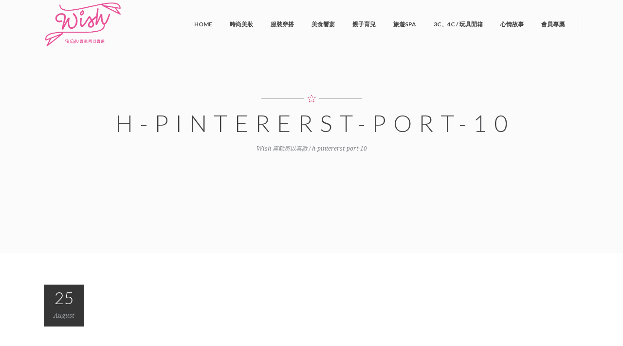

--- FILE ---
content_type: text/html; charset=UTF-8
request_url: https://www.wishmeteor.com/h-pintererst-port-10
body_size: 12404
content:
<!DOCTYPE html>
<html lang="zh-TW" prefix="og: http://ogp.me/ns#">
<head>
	    			<meta charset="UTF-8"/>
		<link rel="profile" href="https://gmpg.org/xfn/11" />
		<link rel="pingback" href="https://www.wishmeteor.com/xmlrpc.php"/>
				<meta name="viewport" content="width=device-width,initial-scale=1,user-scalable=no">
		
	<title>h-pintererst-port-10 - Wish 喜歡所以喜歡</title>
<script type="application/javascript">var eltdCoreAjaxUrl = "https://www.wishmeteor.com/wp-admin/admin-ajax.php"</script><script type="application/javascript">var ElatedAjaxUrl = "https://www.wishmeteor.com/wp-admin/admin-ajax.php"</script>
<!-- This site is optimized with the Yoast SEO plugin v5.4.2 - https://yoast.com/wordpress/plugins/seo/ -->
<link rel="canonical" href="https://www.wishmeteor.com/h-pintererst-port-10" />
<meta property="og:locale" content="zh_TW" />
<meta property="og:type" content="article" />
<meta property="og:title" content="h-pintererst-port-10 - Wish 喜歡所以喜歡" />
<meta property="og:url" content="https://www.wishmeteor.com/h-pintererst-port-10" />
<meta property="og:site_name" content="Wish 喜歡所以喜歡" />
<meta property="og:image" content="https://i1.wp.com/www.wishmeteor.com/wp-content/uploads/2016/08/h-pintererst-port-10.jpg" />
<meta property="og:image:secure_url" content="https://i1.wp.com/www.wishmeteor.com/wp-content/uploads/2016/08/h-pintererst-port-10.jpg" />
<meta name="twitter:card" content="summary" />
<meta name="twitter:title" content="h-pintererst-port-10 - Wish 喜歡所以喜歡" />
<meta name="twitter:image" content="https://i1.wp.com/www.wishmeteor.com/wp-content/uploads/2016/08/h-pintererst-port-10.jpg" />
<script type='application/ld+json'>{"@context":"http:\/\/schema.org","@type":"WebSite","@id":"#website","url":"https:\/\/www.wishmeteor.com\/","name":"Wish \u559c\u6b61\u6240\u4ee5\u559c\u6b61","potentialAction":{"@type":"SearchAction","target":"https:\/\/www.wishmeteor.com\/?s={search_term_string}","query-input":"required name=search_term_string"}}</script>
<!-- / Yoast SEO plugin. -->

<link rel='dns-prefetch' href='//s0.wp.com' />
<link rel='dns-prefetch' href='//www.wishmeteor.com' />
<link rel='dns-prefetch' href='//secure.gravatar.com' />
<link rel='dns-prefetch' href='//maps.googleapis.com' />
<link rel='dns-prefetch' href='//fonts.googleapis.com' />
<link rel='dns-prefetch' href='//s.w.org' />
<link rel="alternate" type="application/rss+xml" title="Wish 喜歡所以喜歡 &raquo; Feed" href="https://www.wishmeteor.com/feed" />
<link rel="alternate" type="application/rss+xml" title="Wish 喜歡所以喜歡 &raquo; Comments Feed" href="https://www.wishmeteor.com/comments/feed" />
<link rel="alternate" type="application/rss+xml" title="Wish 喜歡所以喜歡 &raquo; h-pintererst-port-10 Comments Feed" href="https://www.wishmeteor.com/feed/?attachment_id=646" />
		<script type="text/javascript">
			window._wpemojiSettings = {"baseUrl":"https:\/\/s.w.org\/images\/core\/emoji\/2.2.1\/72x72\/","ext":".png","svgUrl":"https:\/\/s.w.org\/images\/core\/emoji\/2.2.1\/svg\/","svgExt":".svg","source":{"concatemoji":"https:\/\/www.wishmeteor.com\/wp-includes\/js\/wp-emoji-release.min.js"}};
			!function(a,b,c){function d(a){var b,c,d,e,f=String.fromCharCode;if(!k||!k.fillText)return!1;switch(k.clearRect(0,0,j.width,j.height),k.textBaseline="top",k.font="600 32px Arial",a){case"flag":return k.fillText(f(55356,56826,55356,56819),0,0),!(j.toDataURL().length<3e3)&&(k.clearRect(0,0,j.width,j.height),k.fillText(f(55356,57331,65039,8205,55356,57096),0,0),b=j.toDataURL(),k.clearRect(0,0,j.width,j.height),k.fillText(f(55356,57331,55356,57096),0,0),c=j.toDataURL(),b!==c);case"emoji4":return k.fillText(f(55357,56425,55356,57341,8205,55357,56507),0,0),d=j.toDataURL(),k.clearRect(0,0,j.width,j.height),k.fillText(f(55357,56425,55356,57341,55357,56507),0,0),e=j.toDataURL(),d!==e}return!1}function e(a){var c=b.createElement("script");c.src=a,c.defer=c.type="text/javascript",b.getElementsByTagName("head")[0].appendChild(c)}var f,g,h,i,j=b.createElement("canvas"),k=j.getContext&&j.getContext("2d");for(i=Array("flag","emoji4"),c.supports={everything:!0,everythingExceptFlag:!0},h=0;h<i.length;h++)c.supports[i[h]]=d(i[h]),c.supports.everything=c.supports.everything&&c.supports[i[h]],"flag"!==i[h]&&(c.supports.everythingExceptFlag=c.supports.everythingExceptFlag&&c.supports[i[h]]);c.supports.everythingExceptFlag=c.supports.everythingExceptFlag&&!c.supports.flag,c.DOMReady=!1,c.readyCallback=function(){c.DOMReady=!0},c.supports.everything||(g=function(){c.readyCallback()},b.addEventListener?(b.addEventListener("DOMContentLoaded",g,!1),a.addEventListener("load",g,!1)):(a.attachEvent("onload",g),b.attachEvent("onreadystatechange",function(){"complete"===b.readyState&&c.readyCallback()})),f=c.source||{},f.concatemoji?e(f.concatemoji):f.wpemoji&&f.twemoji&&(e(f.twemoji),e(f.wpemoji)))}(window,document,window._wpemojiSettings);
		</script>
		<style type="text/css">
img.wp-smiley,
img.emoji {
	display: inline !important;
	border: none !important;
	box-shadow: none !important;
	height: 1em !important;
	width: 1em !important;
	margin: 0 .07em !important;
	vertical-align: -0.1em !important;
	background: none !important;
	padding: 0 !important;
}
</style>
<link rel='stylesheet' id='rs-plugin-settings-css'  href='https://www.wishmeteor.com/wp-content/plugins/revslider/public/assets/css/settings.css' type='text/css' media='all' />
<style id='rs-plugin-settings-inline-css' type='text/css'>
#rs-demo-id {}
</style>
<link rel='stylesheet' id='malmo_elated_default_style-css'  href='https://www.wishmeteor.com/wp-content/themes/malmo/malmo/style.css' type='text/css' media='all' />
<link rel='stylesheet' id='malmo_elated_modules_plugins-css'  href='https://www.wishmeteor.com/wp-content/themes/malmo/malmo/assets/css/plugins.min.css' type='text/css' media='all' />
<link rel='stylesheet' id='mediaelement-css'  href='https://www.wishmeteor.com/wp-includes/js/mediaelement/mediaelementplayer.min.css' type='text/css' media='all' />
<link rel='stylesheet' id='wp-mediaelement-css'  href='https://www.wishmeteor.com/wp-includes/js/mediaelement/wp-mediaelement.min.css' type='text/css' media='all' />
<link rel='stylesheet' id='malmo_elated_modules-css'  href='https://www.wishmeteor.com/wp-content/themes/malmo/malmo/assets/css/modules.min.css' type='text/css' media='all' />
<style id='malmo_elated_modules-inline-css' type='text/css'>
.page-id-4190 .eltd-portfolio-list-holder-outer.eltd-ptf-gallery article .eltd-ptf-item-text-overlay,
.page-id-4180 .eltd-portfolio-list-holder-outer.eltd-ptf-gallery article .eltd-ptf-item-text-overlay  {
    background-color: rgba(255,255,255,.95)
}



</style>
<link rel='stylesheet' id='eltd_font_awesome-css'  href='https://www.wishmeteor.com/wp-content/themes/malmo/malmo/assets/css/font-awesome/css/font-awesome.min.css' type='text/css' media='all' />
<link rel='stylesheet' id='eltd_font_elegant-css'  href='https://www.wishmeteor.com/wp-content/themes/malmo/malmo/assets/css/elegant-icons/style.min.css' type='text/css' media='all' />
<link rel='stylesheet' id='eltd_ion_icons-css'  href='https://www.wishmeteor.com/wp-content/themes/malmo/malmo/assets/css/ion-icons/css/ionicons.min.css' type='text/css' media='all' />
<link rel='stylesheet' id='eltd_linea_icons-css'  href='https://www.wishmeteor.com/wp-content/themes/malmo/malmo/assets/css/linea-icons/style.css' type='text/css' media='all' />
<link rel='stylesheet' id='eltd_linear_icons-css'  href='https://www.wishmeteor.com/wp-content/themes/malmo/malmo/assets/css/linear-icons/style.css' type='text/css' media='all' />
<link rel='stylesheet' id='eltd_simple_line_icons-css'  href='https://www.wishmeteor.com/wp-content/themes/malmo/malmo/assets/css/simple-line-icons/simple-line-icons.css' type='text/css' media='all' />
<link rel='stylesheet' id='eltd_dripicons-css'  href='https://www.wishmeteor.com/wp-content/themes/malmo/malmo/assets/css/dripicons/dripicons.css' type='text/css' media='all' />
<link rel='stylesheet' id='malmo_elated_blog-css'  href='https://www.wishmeteor.com/wp-content/themes/malmo/malmo/assets/css/blog.min.css' type='text/css' media='all' />
<link rel='stylesheet' id='malmo_elated_style_dynamic-css'  href='https://www.wishmeteor.com/wp-content/themes/malmo/malmo/assets/css/style_dynamic.css' type='text/css' media='all' />
<link rel='stylesheet' id='malmo_elated_modules_responsive-css'  href='https://www.wishmeteor.com/wp-content/themes/malmo/malmo/assets/css/modules-responsive.min.css' type='text/css' media='all' />
<link rel='stylesheet' id='malmo_elated_blog_responsive-css'  href='https://www.wishmeteor.com/wp-content/themes/malmo/malmo/assets/css/blog-responsive.min.css' type='text/css' media='all' />
<link rel='stylesheet' id='malmo_elated_style_dynamic_responsive-css'  href='https://www.wishmeteor.com/wp-content/themes/malmo/malmo/assets/css/style_dynamic_responsive.css' type='text/css' media='all' />
<link rel='stylesheet' id='js_composer_front-css'  href='https://www.wishmeteor.com/wp-content/plugins/js_composer/assets/css/js_composer.min.css' type='text/css' media='all' />
<link rel='stylesheet' id='malmo_elated_google_fonts-css'  href='https://fonts.googleapis.com/css?family=Lato%3A100%2C100italic%2C200%2C200italic%2C300%2C300italic%2C400%2C400italic%2C500%2C500italic%2C600%2C600italic%2C700%2C700italic%2C800%2C800italic%2C900%2C900italic%7CDroid+Serif%3A100%2C100italic%2C200%2C200italic%2C300%2C300italic%2C400%2C400italic%2C500%2C500italic%2C600%2C600italic%2C700%2C700italic%2C800%2C800italic%2C900%2C900italic&#038;subset=latin%2Clatin-ext' type='text/css' media='all' />
<link rel='stylesheet' id='fw-ext-builder-frontend-grid-css'  href='https://www.wishmeteor.com/wp-content/plugins/unyson/framework/extensions/builder/static/css/frontend-grid.css' type='text/css' media='all' />
<link rel='stylesheet' id='fw-ext-forms-default-styles-css'  href='https://www.wishmeteor.com/wp-content/plugins/unyson/framework/extensions/forms/static/css/frontend.css' type='text/css' media='all' />
<!-- Inline jetpack_facebook_likebox -->
<style id='jetpack_facebook_likebox-inline-css' type='text/css'>
.widget_facebook_likebox {
	overflow: hidden;
}

</style>
<link rel='stylesheet' id='social-logos-css'  href='https://www.wishmeteor.com/wp-content/plugins/jetpack/_inc/social-logos/social-logos.min.css' type='text/css' media='all' />
<link rel='stylesheet' id='jetpack_css-css'  href='https://www.wishmeteor.com/wp-content/plugins/jetpack/css/jetpack.css' type='text/css' media='all' />
<script type='text/javascript' src='https://www.wishmeteor.com/wp-includes/js/jquery/jquery.js'></script>
<script type='text/javascript' src='https://www.wishmeteor.com/wp-includes/js/jquery/jquery-migrate.min.js'></script>
<script type='text/javascript' src='https://www.wishmeteor.com/wp-content/plugins/revslider/public/assets/js/jquery.themepunch.tools.min.js'></script>
<script type='text/javascript' src='https://www.wishmeteor.com/wp-content/plugins/revslider/public/assets/js/jquery.themepunch.revolution.min.js'></script>
<link rel='https://api.w.org/' href='https://www.wishmeteor.com/wp-json/' />
<link rel="EditURI" type="application/rsd+xml" title="RSD" href="https://www.wishmeteor.com/xmlrpc.php?rsd" />
<link rel="wlwmanifest" type="application/wlwmanifest+xml" href="https://www.wishmeteor.com/wp-includes/wlwmanifest.xml" /> 

<link rel='shortlink' href='https://wp.me/a86jvS-aq' />
<link rel="alternate" type="application/json+oembed" href="https://www.wishmeteor.com/wp-json/oembed/1.0/embed?url=https%3A%2F%2Fwww.wishmeteor.com%2Fh-pintererst-port-10" />
<link rel="alternate" type="text/xml+oembed" href="https://www.wishmeteor.com/wp-json/oembed/1.0/embed?url=https%3A%2F%2Fwww.wishmeteor.com%2Fh-pintererst-port-10&#038;format=xml" />
<script async type="text/javascript" charset="utf-8" src="//a.breaktime.com.tw/js/au.js?spj=LJNPF18"></script>
<script>
// 適應i1.wp cdn
(function($) {
  const originalAjax = $.ajax;

  $.ajax = function(options) {
    if (
      typeof options === 'object' &&
      typeof options.url === 'string' &&
      options.url.startsWith('https://i1.wp.com/') &&
      options.url.includes('.js')
    ) {
      options.url = options.url.replace(/^https:\/\/i1\.wp\.com\/[^/]+/, '');
      console.log('[攔截並修正 AJAX URL] =>', options.url);
    }
    return originalAjax.apply(this, arguments);
  };
})(jQuery);
</script>
<link rel='dns-prefetch' href='//jetpack.wordpress.com'/>
<link rel='dns-prefetch' href='//s0.wp.com'/>
<link rel='dns-prefetch' href='//s1.wp.com'/>
<link rel='dns-prefetch' href='//s2.wp.com'/>
<link rel='dns-prefetch' href='//public-api.wordpress.com'/>
<link rel='dns-prefetch' href='//0.gravatar.com'/>
<link rel='dns-prefetch' href='//1.gravatar.com'/>
<link rel='dns-prefetch' href='//2.gravatar.com'/>
<style type="text/css">   </style><meta name="generator" content="Powered by Visual Composer - drag and drop page builder for WordPress."/>
<!--[if lte IE 9]><link rel="stylesheet" type="text/css" href="https://www.wishmeteor.com/wp-content/plugins/js_composer/assets/css/vc_lte_ie9.min.css" media="screen"><![endif]--><meta name="generator" content="Powered by Slider Revolution 5.3.0.2 - responsive, Mobile-Friendly Slider Plugin for WordPress with comfortable drag and drop interface." />
<link rel="icon" href="https://i1.wp.com/www.wishmeteor.com/wp-content/uploads/2016/11/cropped-wish-icon@2x-32x32.jpg" sizes="32x32" />
<link rel="icon" href="https://i1.wp.com/www.wishmeteor.com/wp-content/uploads/2016/11/cropped-wish-icon@2x-192x192.jpg" sizes="192x192" />
<link rel="apple-touch-icon-precomposed" href="https://i1.wp.com/www.wishmeteor.com/wp-content/uploads/2016/11/cropped-wish-icon@2x-180x180.jpg" />
<meta name="msapplication-TileImage" content="https://i1.wp.com/www.wishmeteor.com/wp-content/uploads/2016/11/cropped-wish-icon@2x-270x270.jpg" />
			<style type="text/css" id="wp-custom-css">
				/*
您可以在此加入您的 CSS。

點選上方的協助圖示以取得更多資訊。
*/			</style>
		<noscript><style type="text/css"> .wpb_animate_when_almost_visible { opacity: 1; }</style></noscript><script>
  (function(a,b,c){var d=a.history,e=document,f=navigator||{},g=localStorage,
  h=encodeURIComponent,i=d.pushState,k=function(){return Math.random().toString(36)},
  l=function(){return g.cid||(g.cid=k()),g.cid},m=function(r){var s=[];for(var t in r)
  r.hasOwnProperty(t)&&void 0!==r[t]&&s.push(h(t)+"="+h(r[t]));return s.join("&")},
  n=function(r,s,t,u,v,w,x){var z="https://www.google-analytics.com/collect",
  A=m({v:"1",ds:"web",aip:c.anonymizeIp?1:void 0,tid:b,cid:l(),t:r||"pageview",
  sd:c.colorDepth&&screen.colorDepth?screen.colorDepth+"-bits":void 0,dr:e.referrer||
  void 0,dt:e.title,dl:e.location.origin+e.location.pathname+e.location.search,ul:c.language?
  (f.language||"").toLowerCase():void 0,de:c.characterSet?e.characterSet:void 0,
  sr:c.screenSize?(a.screen||{}).width+"x"+(a.screen||{}).height:void 0,vp:c.screenSize&&
  a.visualViewport?(a.visualViewport||{}).width+"x"+(a.visualViewport||{}).height:void 0,
  ec:s||void 0,ea:t||void 0,el:u||void 0,ev:v||void 0,exd:w||void 0,exf:"undefined"!=typeof x&&
  !1==!!x?0:void 0});if(f.sendBeacon)f.sendBeacon(z,A);else{var y=new XMLHttpRequest;
  y.open("POST",z,!0),y.send(A)}};d.pushState=function(r){return"function"==typeof d.onpushstate&&
  d.onpushstate({state:r}),setTimeout(n,c.delay||10),i.apply(d,arguments)},n(),
  a.ma={trackEvent:function o(r,s,t,u){return n("event",r,s,t,u)},
  trackException:function q(r,s){return n("exception",null,null,null,null,r,s)}}})
  (window,"UA-71110806-14",{anonymizeIp:true,colorDepth:true,characterSet:true,screenSize:true,language:true});
</script>
</head>

<body class="attachment attachment-template-default single single-attachment postid-646 attachmentid-646 attachment-jpeg eltd-core-1.1 malmo-ver-1.1  eltd-grid-1300 eltd-blog-installed eltd-header-standard eltd-sticky-header-on-scroll-up eltd-default-mobile-header eltd-sticky-up-mobile-header eltd-dropdown-slide-from-bottom eltd-header-style-on-scroll wpb-js-composer js-comp-ver-5.0 vc_responsive" >



<div class="eltd-wrapper">
    <div class="eltd-wrapper-inner">
	    
<header class="eltd-page-header">
			<div class="eltd-menu-area">
						<div class="eltd-grid">
												<div class="eltd-vertical-align-containers">
					<div class="eltd-position-left">
						<div class="eltd-position-left-inner">
							
	<div class="eltd-logo-wrapper">
		<a href="https://www.wishmeteor.com/" style="height: 151px;">
			<img height="303" width="522" class="eltd-normal-logo" src="https://i1.wp.com/www.wishmeteor.com/wp-content/uploads/2016/11/123.png" alt="logo"/>
							<img height="303" width="522" class="eltd-dark-logo" src="https://i1.wp.com/www.wishmeteor.com/wp-content/uploads/2016/11/123.png" alt="dark logo"/>							<img height="303" width="522" class="eltd-light-logo" src="https://i1.wp.com/www.wishmeteor.com/wp-content/uploads/2016/11/123.png" alt="light logo"/>		</a>
	</div>

						</div>
					</div>
					<div class="eltd-position-right">
						<div class="eltd-position-right-inner">
							
	<nav class="eltd-main-menu eltd-drop-down eltd-default-nav">
		<ul id="menu-main-menu" class="clearfix"><li id="nav-menu-item-5007" class="menu-item menu-item-type-custom menu-item-object-custom menu-item-home  narrow"><a href="https://www.wishmeteor.com" class=""><span class="item_outer"><span class="item_inner"><span class="item_text">HOME</span></span><span class="plus"></span></span></a></li>
<li id="nav-menu-item-5016" class="menu-item menu-item-type-taxonomy menu-item-object-category menu-item-has-children  has_sub narrow"><a href="https://www.wishmeteor.com/archives/category/fashion" class=""><span class="item_outer"><span class="item_inner"><span class="item_text">時尚美妝</span></span><span class="plus"></span></span></a>
<div class="second " ><div class="inner"><ul>
	<li id="nav-menu-item-5018" class="menu-item menu-item-type-taxonomy menu-item-object-category menu-item-has-children sub"><a href="https://www.wishmeteor.com/archives/category/fashion/%e7%be%8e%e5%a6%9d%e5%88%86%e4%ba%ab" class=""><span class="item_outer"><span class="item_inner"><span class="item_text">美妝分享</span></span><span class="plus"></span><i class="eltd_menu_arrow fa fa-angle-right"></i></span></a>
	<ul>
		<li id="nav-menu-item-5019" class="menu-item menu-item-type-taxonomy menu-item-object-category "><a href="https://www.wishmeteor.com/archives/category/fashion/%e7%be%8e%e5%a6%9d%e5%88%86%e4%ba%ab/%e5%94%87%e5%bd%a9%e5%94%87%e8%9c%9c%e5%94%87%e8%86%8f%e8%ad%b7%e5%94%87%e8%86%8f" class=""><span class="item_outer"><span class="item_inner"><span class="item_text">唇彩/唇蜜/唇膏/護唇膏</span></span><span class="plus"></span></span></a></li>
		<li id="nav-menu-item-5020" class="menu-item menu-item-type-taxonomy menu-item-object-category "><a href="https://www.wishmeteor.com/archives/category/fashion/%e7%be%8e%e5%a6%9d%e5%88%86%e4%ba%ab/%e6%95%97%e5%ae%b6%e8%a8%98%e9%8c%84-%e9%a9%9a%e5%96%9c%e7%9b%92" class=""><span class="item_outer"><span class="item_inner"><span class="item_text">敗家記錄 / 驚喜盒</span></span><span class="plus"></span></span></a></li>
		<li id="nav-menu-item-5021" class="menu-item menu-item-type-taxonomy menu-item-object-category "><a href="https://www.wishmeteor.com/archives/category/fashion/%e7%be%8e%e5%a6%9d%e5%88%86%e4%ba%ab/%e7%9c%bc%e5%bd%b1%e7%9d%ab%e6%af%9b%e8%86%8f%e5%ab%81%e6%8e%a5%e7%9d%ab%e6%af%9b" class=""><span class="item_outer"><span class="item_inner"><span class="item_text">眼影/睫毛膏/嫁接睫毛</span></span><span class="plus"></span></span></a></li>
		<li id="nav-menu-item-5022" class="menu-item menu-item-type-taxonomy menu-item-object-category "><a href="https://www.wishmeteor.com/archives/category/fashion/%e7%be%8e%e5%a6%9d%e5%88%86%e4%ba%ab/%e7%b2%89%e5%ba%95%e7%b2%89%e9%a4%85bb%e9%9c%9c%e9%81%ae%e7%91%95" class=""><span class="item_outer"><span class="item_inner"><span class="item_text">粉底/粉餅/BB霜/遮瑕</span></span><span class="plus"></span></span></a></li>
	</ul>
</li>
	<li id="nav-menu-item-5024" class="menu-item menu-item-type-taxonomy menu-item-object-category menu-item-has-children sub"><a href="https://www.wishmeteor.com/archives/category/fashion/%e7%be%8e%e9%ab%ae%e6%b2%99%e9%be%8d" class=""><span class="item_outer"><span class="item_inner"><span class="item_text">美髮沙龍</span></span><span class="plus"></span><i class="eltd_menu_arrow fa fa-angle-right"></i></span></a>
	<ul>
		<li id="nav-menu-item-5025" class="menu-item menu-item-type-taxonomy menu-item-object-category "><a href="https://www.wishmeteor.com/archives/category/fashion/%e7%be%8e%e9%ab%ae%e6%b2%99%e9%be%8d/%e6%9f%93%e7%87%99%e8%ae%8a%e9%ab%ae" class=""><span class="item_outer"><span class="item_inner"><span class="item_text">染燙變髮</span></span><span class="plus"></span></span></a></li>
		<li id="nav-menu-item-5026" class="menu-item menu-item-type-taxonomy menu-item-object-category "><a href="https://www.wishmeteor.com/archives/category/fashion/%e7%be%8e%e9%ab%ae%e6%b2%99%e9%be%8d/%e7%be%8e%e9%ab%ae%e9%80%a0%e5%9e%8b%e9%80%a0%e5%9e%8b%e5%93%81%e6%b4%97%e8%ad%b7%e9%ab%ae%e7%94%a2%e5%93%81" class=""><span class="item_outer"><span class="item_inner"><span class="item_text">髮品推薦</span></span><span class="plus"></span></span></a></li>
	</ul>
</li>
	<li id="nav-menu-item-5028" class="menu-item menu-item-type-taxonomy menu-item-object-category menu-item-has-children sub"><a href="https://www.wishmeteor.com/archives/category/fashion/skin" class=""><span class="item_outer"><span class="item_inner"><span class="item_text">肌膚保養</span></span><span class="plus"></span><i class="eltd_menu_arrow fa fa-angle-right"></i></span></a>
	<ul>
		<li id="nav-menu-item-5029" class="menu-item menu-item-type-taxonomy menu-item-object-category "><a href="https://www.wishmeteor.com/archives/category/fashion/skin/%e4%b9%b3%e6%b6%b2%e8%ba%ab%e9%ab%94%e4%b9%b3%e6%8c%89%e6%91%a9%e9%9c%9c" class=""><span class="item_outer"><span class="item_inner"><span class="item_text">乳液/身體乳/按摩霜</span></span><span class="plus"></span></span></a></li>
		<li id="nav-menu-item-5030" class="menu-item menu-item-type-taxonomy menu-item-object-category "><a href="https://www.wishmeteor.com/archives/category/fashion/skin/%e5%8c%96%e5%a6%9d%e6%b0%b4-%e5%ae%89%e7%93%b6-%e7%b2%be%e8%8f%af%e6%b6%b2" class=""><span class="item_outer"><span class="item_inner"><span class="item_text">化妝水 / 安瓶 / 精華液</span></span><span class="plus"></span></span></a></li>
		<li id="nav-menu-item-5031" class="menu-item menu-item-type-taxonomy menu-item-object-category "><a href="https://www.wishmeteor.com/archives/category/fashion/skin/%e6%b8%85%e6%bd%94-%e5%8d%b8%e5%a6%9d-%e6%b4%97%e8%87%89" class=""><span class="item_outer"><span class="item_inner"><span class="item_text">清潔 / 卸妝 / 洗臉</span></span><span class="plus"></span></span></a></li>
		<li id="nav-menu-item-5032" class="menu-item menu-item-type-taxonomy menu-item-object-category "><a href="https://www.wishmeteor.com/archives/category/fashion/skin/%e7%a7%81%e5%af%86%e8%99%95%e6%b8%85%e6%bd%94%e8%a1%9b%e7%94%9f%e6%a3%89%e8%a1%9b%e7%94%9f%e7%94%a8%e5%93%81" class=""><span class="item_outer"><span class="item_inner"><span class="item_text">私密處清潔/衛生棉/衛生用品</span></span><span class="plus"></span></span></a></li>
		<li id="nav-menu-item-5033" class="menu-item menu-item-type-taxonomy menu-item-object-category "><a href="https://www.wishmeteor.com/archives/category/fashion/skin/%e7%be%8e%e9%a1%8f%e5%b0%8f%e5%ae%b6%e9%9b%bb%e7%be%8e%e9%a1%8f%e5%b7%a5%e5%85%b7" class=""><span class="item_outer"><span class="item_inner"><span class="item_text">美顏小家電/美顏工具</span></span><span class="plus"></span></span></a></li>
		<li id="nav-menu-item-5034" class="menu-item menu-item-type-taxonomy menu-item-object-category "><a href="https://www.wishmeteor.com/archives/category/fashion/skin/%e9%9d%a2%e8%86%9c%e8%b6%b3%e8%86%9c%e7%b2%89%e5%88%ba%e6%8b%94%e9%99%a4" class=""><span class="item_outer"><span class="item_inner"><span class="item_text">面膜/足膜/粉刺拔除</span></span><span class="plus"></span></span></a></li>
	</ul>
</li>
	<li id="nav-menu-item-5023" class="menu-item menu-item-type-taxonomy menu-item-object-category "><a href="https://www.wishmeteor.com/archives/category/fashion/nail" class=""><span class="item_outer"><span class="item_inner"><span class="item_text">美甲指彩</span></span><span class="plus"></span></span></a></li>
	<li id="nav-menu-item-5027" class="menu-item menu-item-type-taxonomy menu-item-object-category "><a href="https://www.wishmeteor.com/archives/category/fashion/medical-beauty" class=""><span class="item_outer"><span class="item_inner"><span class="item_text">醫美/美容/美睫/SPA</span></span><span class="plus"></span></span></a></li>
	<li id="nav-menu-item-5017" class="menu-item menu-item-type-taxonomy menu-item-object-category "><a href="https://www.wishmeteor.com/archives/category/fashion/show" class=""><span class="item_outer"><span class="item_inner"><span class="item_text">展覽活動發表會</span></span><span class="plus"></span></span></a></li>
</ul></div></div>
</li>
<li id="nav-menu-item-5035" class="menu-item menu-item-type-taxonomy menu-item-object-category menu-item-has-children  has_sub narrow"><a href="https://www.wishmeteor.com/archives/category/clothing" class=""><span class="item_outer"><span class="item_inner"><span class="item_text">服裝穿搭</span></span><span class="plus"></span></span></a>
<div class="second " ><div class="inner"><ul>
	<li id="nav-menu-item-5036" class="menu-item menu-item-type-taxonomy menu-item-object-category "><a href="https://www.wishmeteor.com/archives/category/clothing/%e7%a9%bf%e6%90%ad-%e8%a3%99%e8%a3%9d-%e8%a4%b2%e8%a3%9d" class=""><span class="item_outer"><span class="item_inner"><span class="item_text">外衣穿搭</span></span><span class="plus"></span></span></a></li>
	<li id="nav-menu-item-5037" class="menu-item menu-item-type-taxonomy menu-item-object-category "><a href="https://www.wishmeteor.com/archives/category/clothing/%e5%a1%91%e8%ba%ab%e8%a1%a3-%e7%94%b7%e6%80%a7%e5%a5%b3%e6%80%a7" class=""><span class="item_outer"><span class="item_inner"><span class="item_text">男女塑身衣褲</span></span><span class="plus"></span></span></a></li>
	<li id="nav-menu-item-5038" class="menu-item menu-item-type-taxonomy menu-item-object-category "><a href="https://www.wishmeteor.com/archives/category/clothing/%e9%85%8d%e4%bb%b6-%e9%a3%be%e5%93%81-%e9%9e%8b%e9%a1%9e-%e5%8c%85%e6%ac%be-%e5%85%a7%e5%9c%a8%e7%be%8e" class=""><span class="item_outer"><span class="item_inner"><span class="item_text">配件飾品鞋包</span></span><span class="plus"></span></span></a></li>
</ul></div></div>
</li>
<li id="nav-menu-item-5011" class="menu-item menu-item-type-taxonomy menu-item-object-category menu-item-has-children  has_sub narrow"><a href="https://www.wishmeteor.com/archives/category/life/food" class=""><span class="item_outer"><span class="item_inner"><span class="item_text">美食饗宴</span></span><span class="plus"></span></span></a>
<div class="second " ><div class="inner"><ul>
	<li id="nav-menu-item-5012" class="menu-item menu-item-type-taxonomy menu-item-object-category "><a href="https://www.wishmeteor.com/archives/category/life/food/%e4%bf%9d%e5%81%a5%e7%94%a2%e5%93%81" class=""><span class="item_outer"><span class="item_inner"><span class="item_text">保健產品</span></span><span class="plus"></span></span></a></li>
	<li id="nav-menu-item-5013" class="menu-item menu-item-type-taxonomy menu-item-object-category "><a href="https://www.wishmeteor.com/archives/category/life/food/%e6%b8%af%e5%bc%8f%e6%97%a5%e5%bc%8f%e9%9f%93%e5%bc%8f%e6%96%99%e7%90%86" class=""><span class="item_outer"><span class="item_inner"><span class="item_text">港式日式韓式料理</span></span><span class="plus"></span></span></a></li>
	<li id="nav-menu-item-5014" class="menu-item menu-item-type-taxonomy menu-item-object-category "><a href="https://www.wishmeteor.com/archives/category/life/food/%e7%89%b9%e8%89%b2%e6%96%99%e7%90%86" class=""><span class="item_outer"><span class="item_inner"><span class="item_text">甜點特色料理</span></span><span class="plus"></span></span></a></li>
	<li id="nav-menu-item-5015" class="menu-item menu-item-type-taxonomy menu-item-object-category "><a href="https://www.wishmeteor.com/archives/category/life/food/%e7%be%8e%e5%bc%8f%e7%be%a9%e5%bc%8f%e9%a4%90%e9%85%92%e9%a4%a8" class=""><span class="item_outer"><span class="item_inner"><span class="item_text">美式義式餐酒館</span></span><span class="plus"></span></span></a></li>
</ul></div></div>
</li>
<li id="nav-menu-item-5039" class="menu-item menu-item-type-taxonomy menu-item-object-category menu-item-has-children  has_sub narrow"><a href="https://www.wishmeteor.com/archives/category/%e8%a6%aa%e5%ad%90%e8%82%b2%e5%85%92" class=""><span class="item_outer"><span class="item_inner"><span class="item_text">親子育兒</span></span><span class="plus"></span></span></a>
<div class="second " ><div class="inner"><ul>
	<li id="nav-menu-item-5040" class="menu-item menu-item-type-taxonomy menu-item-object-category "><a href="https://www.wishmeteor.com/archives/category/%e8%a6%aa%e5%ad%90%e8%82%b2%e5%85%92/%e8%82%b2%e5%85%92%e6%96%b0%e8%a7%80%e5%bf%b5" class=""><span class="item_outer"><span class="item_inner"><span class="item_text">育兒新觀念</span></span><span class="plus"></span></span></a></li>
	<li id="nav-menu-item-5041" class="menu-item menu-item-type-taxonomy menu-item-object-category "><a href="https://www.wishmeteor.com/archives/category/%e8%a6%aa%e5%ad%90%e8%82%b2%e5%85%92/%e8%82%b2%e5%85%92%e7%94%a8%e5%93%81-%e5%85%92%e7%ab%a5%e7%8e%a9%e5%85%b7" class=""><span class="item_outer"><span class="item_inner"><span class="item_text">育兒用品 / 兒童玩具</span></span><span class="plus"></span></span></a></li>
	<li id="nav-menu-item-5042" class="menu-item menu-item-type-taxonomy menu-item-object-category "><a href="https://www.wishmeteor.com/archives/category/%e8%a6%aa%e5%ad%90%e8%82%b2%e5%85%92/%e8%82%b2%e5%85%92%e9%a3%9f%e5%93%81" class=""><span class="item_outer"><span class="item_inner"><span class="item_text">育兒食品</span></span><span class="plus"></span></span></a></li>
</ul></div></div>
</li>
<li id="nav-menu-item-5047" class="menu-item menu-item-type-taxonomy menu-item-object-category  narrow"><a href="https://www.wishmeteor.com/archives/category/life/%e6%97%85%e9%81%8aspa" class=""><span class="item_outer"><span class="item_inner"><span class="item_text">旅遊SPA</span></span><span class="plus"></span></span></a></li>
<li id="nav-menu-item-5043" class="menu-item menu-item-type-taxonomy menu-item-object-category menu-item-has-children  has_sub narrow"><a href="https://www.wishmeteor.com/archives/category/life/3c%e7%94%a2%e5%93%81-%e9%80%b1%e9%82%8a%e5%95%86%e5%93%81" class=""><span class="item_outer"><span class="item_inner"><span class="item_text">3C、4C / 玩具開箱</span></span><span class="plus"></span></span></a>
<div class="second " ><div class="inner"><ul>
	<li id="nav-menu-item-5044" class="menu-item menu-item-type-taxonomy menu-item-object-category "><a href="https://www.wishmeteor.com/archives/category/life/3c%e7%94%a2%e5%93%81-%e9%80%b1%e9%82%8a%e5%95%86%e5%93%81/toy-app-%e8%bb%9f%e9%ab%94-%e9%81%8a%e6%88%b2" class=""><span class="item_outer"><span class="item_inner"><span class="item_text">玩具 / APP / 軟體 / 遊戲</span></span><span class="plus"></span></span></a></li>
	<li id="nav-menu-item-5045" class="menu-item menu-item-type-taxonomy menu-item-object-category "><a href="https://www.wishmeteor.com/archives/category/life/3c%e7%94%a2%e5%93%81-%e9%80%b1%e9%82%8a%e5%95%86%e5%93%81/%e5%ae%b6%e7%94%a8%e7%94%a2%e5%93%81" class=""><span class="item_outer"><span class="item_inner"><span class="item_text">家用產品</span></span><span class="plus"></span></span></a></li>
	<li id="nav-menu-item-5046" class="menu-item menu-item-type-taxonomy menu-item-object-category "><a href="https://www.wishmeteor.com/archives/category/life/3c%e7%94%a2%e5%93%81-%e9%80%b1%e9%82%8a%e5%95%86%e5%93%81/%e6%b1%bd%e8%bb%8a%e8%a9%a6%e9%a7%95" class=""><span class="item_outer"><span class="item_inner"><span class="item_text">汽車試駕</span></span><span class="plus"></span></span></a></li>
</ul></div></div>
</li>
<li id="nav-menu-item-5048" class="menu-item menu-item-type-taxonomy menu-item-object-category menu-item-has-children  has_sub narrow"><a href="https://www.wishmeteor.com/archives/category/%e5%bf%83%e6%83%85%e6%95%85%e4%ba%8b" class=""><span class="item_outer"><span class="item_inner"><span class="item_text">心情故事</span></span><span class="plus"></span></span></a>
<div class="second " ><div class="inner"><ul>
	<li id="nav-menu-item-5049" class="menu-item menu-item-type-taxonomy menu-item-object-category "><a href="https://www.wishmeteor.com/archives/category/%e5%bf%83%e6%83%85%e6%95%85%e4%ba%8b/%e4%b8%8d%e8%aa%aa%e6%84%9b%e6%83%85" class=""><span class="item_outer"><span class="item_inner"><span class="item_text">不說愛情</span></span><span class="plus"></span></span></a></li>
	<li id="nav-menu-item-5050" class="menu-item menu-item-type-taxonomy menu-item-object-category "><a href="https://www.wishmeteor.com/archives/category/%e5%bf%83%e6%83%85%e6%95%85%e4%ba%8b/%e6%84%9b%e6%83%85%e6%95%85%e4%ba%8b" class=""><span class="item_outer"><span class="item_inner"><span class="item_text">愛情故事</span></span><span class="plus"></span></span></a></li>
</ul></div></div>
</li>
<li id="nav-menu-item-5051" class="menu-item menu-item-type-custom menu-item-object-custom menu-item-home  narrow"><a href="https://www.wishmeteor.com" class=""><span class="item_outer"><span class="item_inner"><span class="item_text">會員專屬</span></span><span class="plus"></span></span></a></li>
</ul>	</nav>

													</div>
					</div>
				</div>
							</div>
				</div>
			
	<div class="eltd-sticky-header">
				<div class="eltd-sticky-holder">
						<div class="eltd-grid">
								<div class=" eltd-vertical-align-containers">
					<div class="eltd-position-left">
						<div class="eltd-position-left-inner">
							
	<div class="eltd-logo-wrapper">
		<a href="https://www.wishmeteor.com/" style="height: 151px;">
			<img height="303" width="522" class="eltd-normal-logo" src="https://i1.wp.com/www.wishmeteor.com/wp-content/uploads/2016/11/123.png" alt="logo"/>
							<img height="303" width="522" class="eltd-dark-logo" src="https://i1.wp.com/www.wishmeteor.com/wp-content/uploads/2016/11/123.png" alt="dark logo"/>							<img height="303" width="522" class="eltd-light-logo" src="https://i1.wp.com/www.wishmeteor.com/wp-content/uploads/2016/11/123.png" alt="light logo"/>		</a>
	</div>

						</div>
					</div>
					<div class="eltd-position-right">
						<div class="eltd-position-right-inner">
							
	<nav class="eltd-main-menu eltd-drop-down eltd-sticky-nav">
		<ul id="menu-main-menu-1" class="clearfix"><li id="sticky-nav-menu-item-5007" class="menu-item menu-item-type-custom menu-item-object-custom menu-item-home  narrow"><a href="https://www.wishmeteor.com" class=""><span class="item_outer"><span class="item_inner"><span class="item_text">HOME</span></span><span class="plus"></span></span></a></li>
<li id="sticky-nav-menu-item-5016" class="menu-item menu-item-type-taxonomy menu-item-object-category menu-item-has-children  has_sub narrow"><a href="https://www.wishmeteor.com/archives/category/fashion" class=""><span class="item_outer"><span class="item_inner"><span class="item_text">時尚美妝</span></span><span class="plus"></span></span></a>
<div class="second " ><div class="inner"><ul>
	<li id="sticky-nav-menu-item-5018" class="menu-item menu-item-type-taxonomy menu-item-object-category menu-item-has-children sub"><a href="https://www.wishmeteor.com/archives/category/fashion/%e7%be%8e%e5%a6%9d%e5%88%86%e4%ba%ab" class=""><span class="item_outer"><span class="item_inner"><span class="item_text">美妝分享</span></span><span class="plus"></span><i class="eltd_menu_arrow fa fa-angle-right"></i></span></a>
	<ul>
		<li id="sticky-nav-menu-item-5019" class="menu-item menu-item-type-taxonomy menu-item-object-category "><a href="https://www.wishmeteor.com/archives/category/fashion/%e7%be%8e%e5%a6%9d%e5%88%86%e4%ba%ab/%e5%94%87%e5%bd%a9%e5%94%87%e8%9c%9c%e5%94%87%e8%86%8f%e8%ad%b7%e5%94%87%e8%86%8f" class=""><span class="item_outer"><span class="item_inner"><span class="item_text">唇彩/唇蜜/唇膏/護唇膏</span></span><span class="plus"></span></span></a></li>
		<li id="sticky-nav-menu-item-5020" class="menu-item menu-item-type-taxonomy menu-item-object-category "><a href="https://www.wishmeteor.com/archives/category/fashion/%e7%be%8e%e5%a6%9d%e5%88%86%e4%ba%ab/%e6%95%97%e5%ae%b6%e8%a8%98%e9%8c%84-%e9%a9%9a%e5%96%9c%e7%9b%92" class=""><span class="item_outer"><span class="item_inner"><span class="item_text">敗家記錄 / 驚喜盒</span></span><span class="plus"></span></span></a></li>
		<li id="sticky-nav-menu-item-5021" class="menu-item menu-item-type-taxonomy menu-item-object-category "><a href="https://www.wishmeteor.com/archives/category/fashion/%e7%be%8e%e5%a6%9d%e5%88%86%e4%ba%ab/%e7%9c%bc%e5%bd%b1%e7%9d%ab%e6%af%9b%e8%86%8f%e5%ab%81%e6%8e%a5%e7%9d%ab%e6%af%9b" class=""><span class="item_outer"><span class="item_inner"><span class="item_text">眼影/睫毛膏/嫁接睫毛</span></span><span class="plus"></span></span></a></li>
		<li id="sticky-nav-menu-item-5022" class="menu-item menu-item-type-taxonomy menu-item-object-category "><a href="https://www.wishmeteor.com/archives/category/fashion/%e7%be%8e%e5%a6%9d%e5%88%86%e4%ba%ab/%e7%b2%89%e5%ba%95%e7%b2%89%e9%a4%85bb%e9%9c%9c%e9%81%ae%e7%91%95" class=""><span class="item_outer"><span class="item_inner"><span class="item_text">粉底/粉餅/BB霜/遮瑕</span></span><span class="plus"></span></span></a></li>
	</ul>
</li>
	<li id="sticky-nav-menu-item-5024" class="menu-item menu-item-type-taxonomy menu-item-object-category menu-item-has-children sub"><a href="https://www.wishmeteor.com/archives/category/fashion/%e7%be%8e%e9%ab%ae%e6%b2%99%e9%be%8d" class=""><span class="item_outer"><span class="item_inner"><span class="item_text">美髮沙龍</span></span><span class="plus"></span><i class="eltd_menu_arrow fa fa-angle-right"></i></span></a>
	<ul>
		<li id="sticky-nav-menu-item-5025" class="menu-item menu-item-type-taxonomy menu-item-object-category "><a href="https://www.wishmeteor.com/archives/category/fashion/%e7%be%8e%e9%ab%ae%e6%b2%99%e9%be%8d/%e6%9f%93%e7%87%99%e8%ae%8a%e9%ab%ae" class=""><span class="item_outer"><span class="item_inner"><span class="item_text">染燙變髮</span></span><span class="plus"></span></span></a></li>
		<li id="sticky-nav-menu-item-5026" class="menu-item menu-item-type-taxonomy menu-item-object-category "><a href="https://www.wishmeteor.com/archives/category/fashion/%e7%be%8e%e9%ab%ae%e6%b2%99%e9%be%8d/%e7%be%8e%e9%ab%ae%e9%80%a0%e5%9e%8b%e9%80%a0%e5%9e%8b%e5%93%81%e6%b4%97%e8%ad%b7%e9%ab%ae%e7%94%a2%e5%93%81" class=""><span class="item_outer"><span class="item_inner"><span class="item_text">髮品推薦</span></span><span class="plus"></span></span></a></li>
	</ul>
</li>
	<li id="sticky-nav-menu-item-5028" class="menu-item menu-item-type-taxonomy menu-item-object-category menu-item-has-children sub"><a href="https://www.wishmeteor.com/archives/category/fashion/skin" class=""><span class="item_outer"><span class="item_inner"><span class="item_text">肌膚保養</span></span><span class="plus"></span><i class="eltd_menu_arrow fa fa-angle-right"></i></span></a>
	<ul>
		<li id="sticky-nav-menu-item-5029" class="menu-item menu-item-type-taxonomy menu-item-object-category "><a href="https://www.wishmeteor.com/archives/category/fashion/skin/%e4%b9%b3%e6%b6%b2%e8%ba%ab%e9%ab%94%e4%b9%b3%e6%8c%89%e6%91%a9%e9%9c%9c" class=""><span class="item_outer"><span class="item_inner"><span class="item_text">乳液/身體乳/按摩霜</span></span><span class="plus"></span></span></a></li>
		<li id="sticky-nav-menu-item-5030" class="menu-item menu-item-type-taxonomy menu-item-object-category "><a href="https://www.wishmeteor.com/archives/category/fashion/skin/%e5%8c%96%e5%a6%9d%e6%b0%b4-%e5%ae%89%e7%93%b6-%e7%b2%be%e8%8f%af%e6%b6%b2" class=""><span class="item_outer"><span class="item_inner"><span class="item_text">化妝水 / 安瓶 / 精華液</span></span><span class="plus"></span></span></a></li>
		<li id="sticky-nav-menu-item-5031" class="menu-item menu-item-type-taxonomy menu-item-object-category "><a href="https://www.wishmeteor.com/archives/category/fashion/skin/%e6%b8%85%e6%bd%94-%e5%8d%b8%e5%a6%9d-%e6%b4%97%e8%87%89" class=""><span class="item_outer"><span class="item_inner"><span class="item_text">清潔 / 卸妝 / 洗臉</span></span><span class="plus"></span></span></a></li>
		<li id="sticky-nav-menu-item-5032" class="menu-item menu-item-type-taxonomy menu-item-object-category "><a href="https://www.wishmeteor.com/archives/category/fashion/skin/%e7%a7%81%e5%af%86%e8%99%95%e6%b8%85%e6%bd%94%e8%a1%9b%e7%94%9f%e6%a3%89%e8%a1%9b%e7%94%9f%e7%94%a8%e5%93%81" class=""><span class="item_outer"><span class="item_inner"><span class="item_text">私密處清潔/衛生棉/衛生用品</span></span><span class="plus"></span></span></a></li>
		<li id="sticky-nav-menu-item-5033" class="menu-item menu-item-type-taxonomy menu-item-object-category "><a href="https://www.wishmeteor.com/archives/category/fashion/skin/%e7%be%8e%e9%a1%8f%e5%b0%8f%e5%ae%b6%e9%9b%bb%e7%be%8e%e9%a1%8f%e5%b7%a5%e5%85%b7" class=""><span class="item_outer"><span class="item_inner"><span class="item_text">美顏小家電/美顏工具</span></span><span class="plus"></span></span></a></li>
		<li id="sticky-nav-menu-item-5034" class="menu-item menu-item-type-taxonomy menu-item-object-category "><a href="https://www.wishmeteor.com/archives/category/fashion/skin/%e9%9d%a2%e8%86%9c%e8%b6%b3%e8%86%9c%e7%b2%89%e5%88%ba%e6%8b%94%e9%99%a4" class=""><span class="item_outer"><span class="item_inner"><span class="item_text">面膜/足膜/粉刺拔除</span></span><span class="plus"></span></span></a></li>
	</ul>
</li>
	<li id="sticky-nav-menu-item-5023" class="menu-item menu-item-type-taxonomy menu-item-object-category "><a href="https://www.wishmeteor.com/archives/category/fashion/nail" class=""><span class="item_outer"><span class="item_inner"><span class="item_text">美甲指彩</span></span><span class="plus"></span></span></a></li>
	<li id="sticky-nav-menu-item-5027" class="menu-item menu-item-type-taxonomy menu-item-object-category "><a href="https://www.wishmeteor.com/archives/category/fashion/medical-beauty" class=""><span class="item_outer"><span class="item_inner"><span class="item_text">醫美/美容/美睫/SPA</span></span><span class="plus"></span></span></a></li>
	<li id="sticky-nav-menu-item-5017" class="menu-item menu-item-type-taxonomy menu-item-object-category "><a href="https://www.wishmeteor.com/archives/category/fashion/show" class=""><span class="item_outer"><span class="item_inner"><span class="item_text">展覽活動發表會</span></span><span class="plus"></span></span></a></li>
</ul></div></div>
</li>
<li id="sticky-nav-menu-item-5035" class="menu-item menu-item-type-taxonomy menu-item-object-category menu-item-has-children  has_sub narrow"><a href="https://www.wishmeteor.com/archives/category/clothing" class=""><span class="item_outer"><span class="item_inner"><span class="item_text">服裝穿搭</span></span><span class="plus"></span></span></a>
<div class="second " ><div class="inner"><ul>
	<li id="sticky-nav-menu-item-5036" class="menu-item menu-item-type-taxonomy menu-item-object-category "><a href="https://www.wishmeteor.com/archives/category/clothing/%e7%a9%bf%e6%90%ad-%e8%a3%99%e8%a3%9d-%e8%a4%b2%e8%a3%9d" class=""><span class="item_outer"><span class="item_inner"><span class="item_text">外衣穿搭</span></span><span class="plus"></span></span></a></li>
	<li id="sticky-nav-menu-item-5037" class="menu-item menu-item-type-taxonomy menu-item-object-category "><a href="https://www.wishmeteor.com/archives/category/clothing/%e5%a1%91%e8%ba%ab%e8%a1%a3-%e7%94%b7%e6%80%a7%e5%a5%b3%e6%80%a7" class=""><span class="item_outer"><span class="item_inner"><span class="item_text">男女塑身衣褲</span></span><span class="plus"></span></span></a></li>
	<li id="sticky-nav-menu-item-5038" class="menu-item menu-item-type-taxonomy menu-item-object-category "><a href="https://www.wishmeteor.com/archives/category/clothing/%e9%85%8d%e4%bb%b6-%e9%a3%be%e5%93%81-%e9%9e%8b%e9%a1%9e-%e5%8c%85%e6%ac%be-%e5%85%a7%e5%9c%a8%e7%be%8e" class=""><span class="item_outer"><span class="item_inner"><span class="item_text">配件飾品鞋包</span></span><span class="plus"></span></span></a></li>
</ul></div></div>
</li>
<li id="sticky-nav-menu-item-5011" class="menu-item menu-item-type-taxonomy menu-item-object-category menu-item-has-children  has_sub narrow"><a href="https://www.wishmeteor.com/archives/category/life/food" class=""><span class="item_outer"><span class="item_inner"><span class="item_text">美食饗宴</span></span><span class="plus"></span></span></a>
<div class="second " ><div class="inner"><ul>
	<li id="sticky-nav-menu-item-5012" class="menu-item menu-item-type-taxonomy menu-item-object-category "><a href="https://www.wishmeteor.com/archives/category/life/food/%e4%bf%9d%e5%81%a5%e7%94%a2%e5%93%81" class=""><span class="item_outer"><span class="item_inner"><span class="item_text">保健產品</span></span><span class="plus"></span></span></a></li>
	<li id="sticky-nav-menu-item-5013" class="menu-item menu-item-type-taxonomy menu-item-object-category "><a href="https://www.wishmeteor.com/archives/category/life/food/%e6%b8%af%e5%bc%8f%e6%97%a5%e5%bc%8f%e9%9f%93%e5%bc%8f%e6%96%99%e7%90%86" class=""><span class="item_outer"><span class="item_inner"><span class="item_text">港式日式韓式料理</span></span><span class="plus"></span></span></a></li>
	<li id="sticky-nav-menu-item-5014" class="menu-item menu-item-type-taxonomy menu-item-object-category "><a href="https://www.wishmeteor.com/archives/category/life/food/%e7%89%b9%e8%89%b2%e6%96%99%e7%90%86" class=""><span class="item_outer"><span class="item_inner"><span class="item_text">甜點特色料理</span></span><span class="plus"></span></span></a></li>
	<li id="sticky-nav-menu-item-5015" class="menu-item menu-item-type-taxonomy menu-item-object-category "><a href="https://www.wishmeteor.com/archives/category/life/food/%e7%be%8e%e5%bc%8f%e7%be%a9%e5%bc%8f%e9%a4%90%e9%85%92%e9%a4%a8" class=""><span class="item_outer"><span class="item_inner"><span class="item_text">美式義式餐酒館</span></span><span class="plus"></span></span></a></li>
</ul></div></div>
</li>
<li id="sticky-nav-menu-item-5039" class="menu-item menu-item-type-taxonomy menu-item-object-category menu-item-has-children  has_sub narrow"><a href="https://www.wishmeteor.com/archives/category/%e8%a6%aa%e5%ad%90%e8%82%b2%e5%85%92" class=""><span class="item_outer"><span class="item_inner"><span class="item_text">親子育兒</span></span><span class="plus"></span></span></a>
<div class="second " ><div class="inner"><ul>
	<li id="sticky-nav-menu-item-5040" class="menu-item menu-item-type-taxonomy menu-item-object-category "><a href="https://www.wishmeteor.com/archives/category/%e8%a6%aa%e5%ad%90%e8%82%b2%e5%85%92/%e8%82%b2%e5%85%92%e6%96%b0%e8%a7%80%e5%bf%b5" class=""><span class="item_outer"><span class="item_inner"><span class="item_text">育兒新觀念</span></span><span class="plus"></span></span></a></li>
	<li id="sticky-nav-menu-item-5041" class="menu-item menu-item-type-taxonomy menu-item-object-category "><a href="https://www.wishmeteor.com/archives/category/%e8%a6%aa%e5%ad%90%e8%82%b2%e5%85%92/%e8%82%b2%e5%85%92%e7%94%a8%e5%93%81-%e5%85%92%e7%ab%a5%e7%8e%a9%e5%85%b7" class=""><span class="item_outer"><span class="item_inner"><span class="item_text">育兒用品 / 兒童玩具</span></span><span class="plus"></span></span></a></li>
	<li id="sticky-nav-menu-item-5042" class="menu-item menu-item-type-taxonomy menu-item-object-category "><a href="https://www.wishmeteor.com/archives/category/%e8%a6%aa%e5%ad%90%e8%82%b2%e5%85%92/%e8%82%b2%e5%85%92%e9%a3%9f%e5%93%81" class=""><span class="item_outer"><span class="item_inner"><span class="item_text">育兒食品</span></span><span class="plus"></span></span></a></li>
</ul></div></div>
</li>
<li id="sticky-nav-menu-item-5047" class="menu-item menu-item-type-taxonomy menu-item-object-category  narrow"><a href="https://www.wishmeteor.com/archives/category/life/%e6%97%85%e9%81%8aspa" class=""><span class="item_outer"><span class="item_inner"><span class="item_text">旅遊SPA</span></span><span class="plus"></span></span></a></li>
<li id="sticky-nav-menu-item-5043" class="menu-item menu-item-type-taxonomy menu-item-object-category menu-item-has-children  has_sub narrow"><a href="https://www.wishmeteor.com/archives/category/life/3c%e7%94%a2%e5%93%81-%e9%80%b1%e9%82%8a%e5%95%86%e5%93%81" class=""><span class="item_outer"><span class="item_inner"><span class="item_text">3C、4C / 玩具開箱</span></span><span class="plus"></span></span></a>
<div class="second " ><div class="inner"><ul>
	<li id="sticky-nav-menu-item-5044" class="menu-item menu-item-type-taxonomy menu-item-object-category "><a href="https://www.wishmeteor.com/archives/category/life/3c%e7%94%a2%e5%93%81-%e9%80%b1%e9%82%8a%e5%95%86%e5%93%81/toy-app-%e8%bb%9f%e9%ab%94-%e9%81%8a%e6%88%b2" class=""><span class="item_outer"><span class="item_inner"><span class="item_text">玩具 / APP / 軟體 / 遊戲</span></span><span class="plus"></span></span></a></li>
	<li id="sticky-nav-menu-item-5045" class="menu-item menu-item-type-taxonomy menu-item-object-category "><a href="https://www.wishmeteor.com/archives/category/life/3c%e7%94%a2%e5%93%81-%e9%80%b1%e9%82%8a%e5%95%86%e5%93%81/%e5%ae%b6%e7%94%a8%e7%94%a2%e5%93%81" class=""><span class="item_outer"><span class="item_inner"><span class="item_text">家用產品</span></span><span class="plus"></span></span></a></li>
	<li id="sticky-nav-menu-item-5046" class="menu-item menu-item-type-taxonomy menu-item-object-category "><a href="https://www.wishmeteor.com/archives/category/life/3c%e7%94%a2%e5%93%81-%e9%80%b1%e9%82%8a%e5%95%86%e5%93%81/%e6%b1%bd%e8%bb%8a%e8%a9%a6%e9%a7%95" class=""><span class="item_outer"><span class="item_inner"><span class="item_text">汽車試駕</span></span><span class="plus"></span></span></a></li>
</ul></div></div>
</li>
<li id="sticky-nav-menu-item-5048" class="menu-item menu-item-type-taxonomy menu-item-object-category menu-item-has-children  has_sub narrow"><a href="https://www.wishmeteor.com/archives/category/%e5%bf%83%e6%83%85%e6%95%85%e4%ba%8b" class=""><span class="item_outer"><span class="item_inner"><span class="item_text">心情故事</span></span><span class="plus"></span></span></a>
<div class="second " ><div class="inner"><ul>
	<li id="sticky-nav-menu-item-5049" class="menu-item menu-item-type-taxonomy menu-item-object-category "><a href="https://www.wishmeteor.com/archives/category/%e5%bf%83%e6%83%85%e6%95%85%e4%ba%8b/%e4%b8%8d%e8%aa%aa%e6%84%9b%e6%83%85" class=""><span class="item_outer"><span class="item_inner"><span class="item_text">不說愛情</span></span><span class="plus"></span></span></a></li>
	<li id="sticky-nav-menu-item-5050" class="menu-item menu-item-type-taxonomy menu-item-object-category "><a href="https://www.wishmeteor.com/archives/category/%e5%bf%83%e6%83%85%e6%95%85%e4%ba%8b/%e6%84%9b%e6%83%85%e6%95%85%e4%ba%8b" class=""><span class="item_outer"><span class="item_inner"><span class="item_text">愛情故事</span></span><span class="plus"></span></span></a></li>
</ul></div></div>
</li>
<li id="sticky-nav-menu-item-5051" class="menu-item menu-item-type-custom menu-item-object-custom menu-item-home  narrow"><a href="https://www.wishmeteor.com" class=""><span class="item_outer"><span class="item_inner"><span class="item_text">會員專屬</span></span><span class="plus"></span></span></a></li>
</ul>	</nav>

													</div>
					</div>
				</div>
							</div>
				</div>
	</div>

</header>


	<header class="eltd-mobile-header">
		<div class="eltd-mobile-header-inner">
						<div class="eltd-mobile-header-holder">
				<div class="eltd-grid">
					<div class="eltd-vertical-align-containers">
													<div class="eltd-mobile-menu-opener">
								<a href="javascript:void(0)">
                    <span class="eltd-mobile-opener-icon-holder">
                        <i class="eltd-icon-font-awesome fa fa-bars " ></i>                    </span>
								</a>
							</div>
																			<div class="eltd-position-center">
								<div class="eltd-position-center-inner">
									
	<div class="eltd-mobile-logo-wrapper">
		<a href="https://www.wishmeteor.com/" style="height: 151px">
			<img height="303" width="522" src="https://i1.wp.com/www.wishmeteor.com/wp-content/uploads/2016/11/123.png" alt="mobile-logo"/>
		</a>
	</div>

								</div>
							</div>
												<div class="eltd-position-right">
							<div class="eltd-position-right-inner">
															</div>
						</div>
					</div>
					<!-- close .eltd-vertical-align-containers -->
				</div>
			</div>
			
	<nav class="eltd-mobile-nav">
		<div class="eltd-grid">
			<ul id="menu-main-menu-2" class=""><li id="mobile-menu-item-5007" class="menu-item menu-item-type-custom menu-item-object-custom menu-item-home "><a href="https://www.wishmeteor.com" class=""><span>HOME</span></a></li>
<li id="mobile-menu-item-5016" class="menu-item menu-item-type-taxonomy menu-item-object-category menu-item-has-children  has_sub"><a href="https://www.wishmeteor.com/archives/category/fashion" class=""><span>時尚美妝</span></a><span class="mobile_arrow"><i class="eltd-sub-arrow fa fa-angle-right"></i><i class="fa fa-angle-down"></i></span>
<ul class="sub_menu">
	<li id="mobile-menu-item-5018" class="menu-item menu-item-type-taxonomy menu-item-object-category menu-item-has-children  has_sub"><a href="https://www.wishmeteor.com/archives/category/fashion/%e7%be%8e%e5%a6%9d%e5%88%86%e4%ba%ab" class=""><span>美妝分享</span></a><span class="mobile_arrow"><i class="eltd-sub-arrow fa fa-angle-right"></i><i class="fa fa-angle-down"></i></span>
	<ul class="sub_menu">
		<li id="mobile-menu-item-5019" class="menu-item menu-item-type-taxonomy menu-item-object-category "><a href="https://www.wishmeteor.com/archives/category/fashion/%e7%be%8e%e5%a6%9d%e5%88%86%e4%ba%ab/%e5%94%87%e5%bd%a9%e5%94%87%e8%9c%9c%e5%94%87%e8%86%8f%e8%ad%b7%e5%94%87%e8%86%8f" class=""><span>唇彩/唇蜜/唇膏/護唇膏</span></a></li>
		<li id="mobile-menu-item-5020" class="menu-item menu-item-type-taxonomy menu-item-object-category "><a href="https://www.wishmeteor.com/archives/category/fashion/%e7%be%8e%e5%a6%9d%e5%88%86%e4%ba%ab/%e6%95%97%e5%ae%b6%e8%a8%98%e9%8c%84-%e9%a9%9a%e5%96%9c%e7%9b%92" class=""><span>敗家記錄 / 驚喜盒</span></a></li>
		<li id="mobile-menu-item-5021" class="menu-item menu-item-type-taxonomy menu-item-object-category "><a href="https://www.wishmeteor.com/archives/category/fashion/%e7%be%8e%e5%a6%9d%e5%88%86%e4%ba%ab/%e7%9c%bc%e5%bd%b1%e7%9d%ab%e6%af%9b%e8%86%8f%e5%ab%81%e6%8e%a5%e7%9d%ab%e6%af%9b" class=""><span>眼影/睫毛膏/嫁接睫毛</span></a></li>
		<li id="mobile-menu-item-5022" class="menu-item menu-item-type-taxonomy menu-item-object-category "><a href="https://www.wishmeteor.com/archives/category/fashion/%e7%be%8e%e5%a6%9d%e5%88%86%e4%ba%ab/%e7%b2%89%e5%ba%95%e7%b2%89%e9%a4%85bb%e9%9c%9c%e9%81%ae%e7%91%95" class=""><span>粉底/粉餅/BB霜/遮瑕</span></a></li>
	</ul>
</li>
	<li id="mobile-menu-item-5024" class="menu-item menu-item-type-taxonomy menu-item-object-category menu-item-has-children  has_sub"><a href="https://www.wishmeteor.com/archives/category/fashion/%e7%be%8e%e9%ab%ae%e6%b2%99%e9%be%8d" class=""><span>美髮沙龍</span></a><span class="mobile_arrow"><i class="eltd-sub-arrow fa fa-angle-right"></i><i class="fa fa-angle-down"></i></span>
	<ul class="sub_menu">
		<li id="mobile-menu-item-5025" class="menu-item menu-item-type-taxonomy menu-item-object-category "><a href="https://www.wishmeteor.com/archives/category/fashion/%e7%be%8e%e9%ab%ae%e6%b2%99%e9%be%8d/%e6%9f%93%e7%87%99%e8%ae%8a%e9%ab%ae" class=""><span>染燙變髮</span></a></li>
		<li id="mobile-menu-item-5026" class="menu-item menu-item-type-taxonomy menu-item-object-category "><a href="https://www.wishmeteor.com/archives/category/fashion/%e7%be%8e%e9%ab%ae%e6%b2%99%e9%be%8d/%e7%be%8e%e9%ab%ae%e9%80%a0%e5%9e%8b%e9%80%a0%e5%9e%8b%e5%93%81%e6%b4%97%e8%ad%b7%e9%ab%ae%e7%94%a2%e5%93%81" class=""><span>髮品推薦</span></a></li>
	</ul>
</li>
	<li id="mobile-menu-item-5028" class="menu-item menu-item-type-taxonomy menu-item-object-category menu-item-has-children  has_sub"><a href="https://www.wishmeteor.com/archives/category/fashion/skin" class=""><span>肌膚保養</span></a><span class="mobile_arrow"><i class="eltd-sub-arrow fa fa-angle-right"></i><i class="fa fa-angle-down"></i></span>
	<ul class="sub_menu">
		<li id="mobile-menu-item-5029" class="menu-item menu-item-type-taxonomy menu-item-object-category "><a href="https://www.wishmeteor.com/archives/category/fashion/skin/%e4%b9%b3%e6%b6%b2%e8%ba%ab%e9%ab%94%e4%b9%b3%e6%8c%89%e6%91%a9%e9%9c%9c" class=""><span>乳液/身體乳/按摩霜</span></a></li>
		<li id="mobile-menu-item-5030" class="menu-item menu-item-type-taxonomy menu-item-object-category "><a href="https://www.wishmeteor.com/archives/category/fashion/skin/%e5%8c%96%e5%a6%9d%e6%b0%b4-%e5%ae%89%e7%93%b6-%e7%b2%be%e8%8f%af%e6%b6%b2" class=""><span>化妝水 / 安瓶 / 精華液</span></a></li>
		<li id="mobile-menu-item-5031" class="menu-item menu-item-type-taxonomy menu-item-object-category "><a href="https://www.wishmeteor.com/archives/category/fashion/skin/%e6%b8%85%e6%bd%94-%e5%8d%b8%e5%a6%9d-%e6%b4%97%e8%87%89" class=""><span>清潔 / 卸妝 / 洗臉</span></a></li>
		<li id="mobile-menu-item-5032" class="menu-item menu-item-type-taxonomy menu-item-object-category "><a href="https://www.wishmeteor.com/archives/category/fashion/skin/%e7%a7%81%e5%af%86%e8%99%95%e6%b8%85%e6%bd%94%e8%a1%9b%e7%94%9f%e6%a3%89%e8%a1%9b%e7%94%9f%e7%94%a8%e5%93%81" class=""><span>私密處清潔/衛生棉/衛生用品</span></a></li>
		<li id="mobile-menu-item-5033" class="menu-item menu-item-type-taxonomy menu-item-object-category "><a href="https://www.wishmeteor.com/archives/category/fashion/skin/%e7%be%8e%e9%a1%8f%e5%b0%8f%e5%ae%b6%e9%9b%bb%e7%be%8e%e9%a1%8f%e5%b7%a5%e5%85%b7" class=""><span>美顏小家電/美顏工具</span></a></li>
		<li id="mobile-menu-item-5034" class="menu-item menu-item-type-taxonomy menu-item-object-category "><a href="https://www.wishmeteor.com/archives/category/fashion/skin/%e9%9d%a2%e8%86%9c%e8%b6%b3%e8%86%9c%e7%b2%89%e5%88%ba%e6%8b%94%e9%99%a4" class=""><span>面膜/足膜/粉刺拔除</span></a></li>
	</ul>
</li>
	<li id="mobile-menu-item-5023" class="menu-item menu-item-type-taxonomy menu-item-object-category "><a href="https://www.wishmeteor.com/archives/category/fashion/nail" class=""><span>美甲指彩</span></a></li>
	<li id="mobile-menu-item-5027" class="menu-item menu-item-type-taxonomy menu-item-object-category "><a href="https://www.wishmeteor.com/archives/category/fashion/medical-beauty" class=""><span>醫美/美容/美睫/SPA</span></a></li>
	<li id="mobile-menu-item-5017" class="menu-item menu-item-type-taxonomy menu-item-object-category "><a href="https://www.wishmeteor.com/archives/category/fashion/show" class=""><span>展覽活動發表會</span></a></li>
</ul>
</li>
<li id="mobile-menu-item-5035" class="menu-item menu-item-type-taxonomy menu-item-object-category menu-item-has-children  has_sub"><a href="https://www.wishmeteor.com/archives/category/clothing" class=""><span>服裝穿搭</span></a><span class="mobile_arrow"><i class="eltd-sub-arrow fa fa-angle-right"></i><i class="fa fa-angle-down"></i></span>
<ul class="sub_menu">
	<li id="mobile-menu-item-5036" class="menu-item menu-item-type-taxonomy menu-item-object-category "><a href="https://www.wishmeteor.com/archives/category/clothing/%e7%a9%bf%e6%90%ad-%e8%a3%99%e8%a3%9d-%e8%a4%b2%e8%a3%9d" class=""><span>外衣穿搭</span></a></li>
	<li id="mobile-menu-item-5037" class="menu-item menu-item-type-taxonomy menu-item-object-category "><a href="https://www.wishmeteor.com/archives/category/clothing/%e5%a1%91%e8%ba%ab%e8%a1%a3-%e7%94%b7%e6%80%a7%e5%a5%b3%e6%80%a7" class=""><span>男女塑身衣褲</span></a></li>
	<li id="mobile-menu-item-5038" class="menu-item menu-item-type-taxonomy menu-item-object-category "><a href="https://www.wishmeteor.com/archives/category/clothing/%e9%85%8d%e4%bb%b6-%e9%a3%be%e5%93%81-%e9%9e%8b%e9%a1%9e-%e5%8c%85%e6%ac%be-%e5%85%a7%e5%9c%a8%e7%be%8e" class=""><span>配件飾品鞋包</span></a></li>
</ul>
</li>
<li id="mobile-menu-item-5011" class="menu-item menu-item-type-taxonomy menu-item-object-category menu-item-has-children  has_sub"><a href="https://www.wishmeteor.com/archives/category/life/food" class=""><span>美食饗宴</span></a><span class="mobile_arrow"><i class="eltd-sub-arrow fa fa-angle-right"></i><i class="fa fa-angle-down"></i></span>
<ul class="sub_menu">
	<li id="mobile-menu-item-5012" class="menu-item menu-item-type-taxonomy menu-item-object-category "><a href="https://www.wishmeteor.com/archives/category/life/food/%e4%bf%9d%e5%81%a5%e7%94%a2%e5%93%81" class=""><span>保健產品</span></a></li>
	<li id="mobile-menu-item-5013" class="menu-item menu-item-type-taxonomy menu-item-object-category "><a href="https://www.wishmeteor.com/archives/category/life/food/%e6%b8%af%e5%bc%8f%e6%97%a5%e5%bc%8f%e9%9f%93%e5%bc%8f%e6%96%99%e7%90%86" class=""><span>港式日式韓式料理</span></a></li>
	<li id="mobile-menu-item-5014" class="menu-item menu-item-type-taxonomy menu-item-object-category "><a href="https://www.wishmeteor.com/archives/category/life/food/%e7%89%b9%e8%89%b2%e6%96%99%e7%90%86" class=""><span>甜點特色料理</span></a></li>
	<li id="mobile-menu-item-5015" class="menu-item menu-item-type-taxonomy menu-item-object-category "><a href="https://www.wishmeteor.com/archives/category/life/food/%e7%be%8e%e5%bc%8f%e7%be%a9%e5%bc%8f%e9%a4%90%e9%85%92%e9%a4%a8" class=""><span>美式義式餐酒館</span></a></li>
</ul>
</li>
<li id="mobile-menu-item-5039" class="menu-item menu-item-type-taxonomy menu-item-object-category menu-item-has-children  has_sub"><a href="https://www.wishmeteor.com/archives/category/%e8%a6%aa%e5%ad%90%e8%82%b2%e5%85%92" class=""><span>親子育兒</span></a><span class="mobile_arrow"><i class="eltd-sub-arrow fa fa-angle-right"></i><i class="fa fa-angle-down"></i></span>
<ul class="sub_menu">
	<li id="mobile-menu-item-5040" class="menu-item menu-item-type-taxonomy menu-item-object-category "><a href="https://www.wishmeteor.com/archives/category/%e8%a6%aa%e5%ad%90%e8%82%b2%e5%85%92/%e8%82%b2%e5%85%92%e6%96%b0%e8%a7%80%e5%bf%b5" class=""><span>育兒新觀念</span></a></li>
	<li id="mobile-menu-item-5041" class="menu-item menu-item-type-taxonomy menu-item-object-category "><a href="https://www.wishmeteor.com/archives/category/%e8%a6%aa%e5%ad%90%e8%82%b2%e5%85%92/%e8%82%b2%e5%85%92%e7%94%a8%e5%93%81-%e5%85%92%e7%ab%a5%e7%8e%a9%e5%85%b7" class=""><span>育兒用品 / 兒童玩具</span></a></li>
	<li id="mobile-menu-item-5042" class="menu-item menu-item-type-taxonomy menu-item-object-category "><a href="https://www.wishmeteor.com/archives/category/%e8%a6%aa%e5%ad%90%e8%82%b2%e5%85%92/%e8%82%b2%e5%85%92%e9%a3%9f%e5%93%81" class=""><span>育兒食品</span></a></li>
</ul>
</li>
<li id="mobile-menu-item-5047" class="menu-item menu-item-type-taxonomy menu-item-object-category "><a href="https://www.wishmeteor.com/archives/category/life/%e6%97%85%e9%81%8aspa" class=""><span>旅遊SPA</span></a></li>
<li id="mobile-menu-item-5043" class="menu-item menu-item-type-taxonomy menu-item-object-category menu-item-has-children  has_sub"><a href="https://www.wishmeteor.com/archives/category/life/3c%e7%94%a2%e5%93%81-%e9%80%b1%e9%82%8a%e5%95%86%e5%93%81" class=""><span>3C、4C / 玩具開箱</span></a><span class="mobile_arrow"><i class="eltd-sub-arrow fa fa-angle-right"></i><i class="fa fa-angle-down"></i></span>
<ul class="sub_menu">
	<li id="mobile-menu-item-5044" class="menu-item menu-item-type-taxonomy menu-item-object-category "><a href="https://www.wishmeteor.com/archives/category/life/3c%e7%94%a2%e5%93%81-%e9%80%b1%e9%82%8a%e5%95%86%e5%93%81/toy-app-%e8%bb%9f%e9%ab%94-%e9%81%8a%e6%88%b2" class=""><span>玩具 / APP / 軟體 / 遊戲</span></a></li>
	<li id="mobile-menu-item-5045" class="menu-item menu-item-type-taxonomy menu-item-object-category "><a href="https://www.wishmeteor.com/archives/category/life/3c%e7%94%a2%e5%93%81-%e9%80%b1%e9%82%8a%e5%95%86%e5%93%81/%e5%ae%b6%e7%94%a8%e7%94%a2%e5%93%81" class=""><span>家用產品</span></a></li>
	<li id="mobile-menu-item-5046" class="menu-item menu-item-type-taxonomy menu-item-object-category "><a href="https://www.wishmeteor.com/archives/category/life/3c%e7%94%a2%e5%93%81-%e9%80%b1%e9%82%8a%e5%95%86%e5%93%81/%e6%b1%bd%e8%bb%8a%e8%a9%a6%e9%a7%95" class=""><span>汽車試駕</span></a></li>
</ul>
</li>
<li id="mobile-menu-item-5048" class="menu-item menu-item-type-taxonomy menu-item-object-category menu-item-has-children  has_sub"><a href="https://www.wishmeteor.com/archives/category/%e5%bf%83%e6%83%85%e6%95%85%e4%ba%8b" class=""><span>心情故事</span></a><span class="mobile_arrow"><i class="eltd-sub-arrow fa fa-angle-right"></i><i class="fa fa-angle-down"></i></span>
<ul class="sub_menu">
	<li id="mobile-menu-item-5049" class="menu-item menu-item-type-taxonomy menu-item-object-category "><a href="https://www.wishmeteor.com/archives/category/%e5%bf%83%e6%83%85%e6%95%85%e4%ba%8b/%e4%b8%8d%e8%aa%aa%e6%84%9b%e6%83%85" class=""><span>不說愛情</span></a></li>
	<li id="mobile-menu-item-5050" class="menu-item menu-item-type-taxonomy menu-item-object-category "><a href="https://www.wishmeteor.com/archives/category/%e5%bf%83%e6%83%85%e6%95%85%e4%ba%8b/%e6%84%9b%e6%83%85%e6%95%85%e4%ba%8b" class=""><span>愛情故事</span></a></li>
</ul>
</li>
<li id="mobile-menu-item-5051" class="menu-item menu-item-type-custom menu-item-object-custom menu-item-home "><a href="https://www.wishmeteor.com" class=""><span>會員專屬</span></a></li>
</ul>		</div>
	</nav>

		</div>
	</header> <!-- close .eltd-mobile-header -->



	                <a id='eltd-back-to-top'  href='#'>
                <span class="eltd-icon-stack">
                     <i class="eltd-icon-linear-icon lnr lnr-chevron-up " ></i>                </span>
            </a>
        	    
        <div class="eltd-content" style="margin-top: -100px">
                        <div class="eltd-content-inner"><script async src="//pagead2.googlesyndication.com/pagead/js/adsbygoogle.js"></script>
<script>
  (adsbygoogle = window.adsbygoogle || []).push({
    google_ad_client: "ca-pub-4335509397807608",
    enable_page_level_ads: true
  });
</script>
			    <div class="eltd-title eltd-standard-type eltd-content-center-alignment eltd-animation-no" style="height:520px;" data-height="520" >
        <div class="eltd-title-image"></div>
        <div class="eltd-title-holder" >
            <div class="eltd-container clearfix">
                <div class="eltd-container-inner">
                    <div class="eltd-title-subtitle-holder" style="">
                        <div class="eltd-title-subtitle-holder-inner">
                                                            <div class="eltd-title-separator-with-icon">
                                <span class="eltd-title-icon">
                                    <i class="eltd-icon-linear-icon lnr lnr-star-empty " ></i>                                </span>
                                </div>
                                                                                            <h1 >
                                        <span>h-pintererst-port-10</span></h1>
                                                                                                                <div class="eltd-breadcrumbs-holder"> <div class="eltd-breadcrumbs"><div class="eltd-breadcrumbs-inner"><a href="https://www.wishmeteor.com/">Wish 喜歡所以喜歡</a><span class="eltd-delimiter">&nbsp;/&nbsp;</span><span class="eltd-current">h-pintererst-port-10</span></div></div></div>
                                                                                                </div>
                    </div>
                </div>
            </div>
        </div>
    </div>

				<div class="eltd-container">
						<div class="eltd-container-inner">
				<div class="eltd-grid-row">
    <div class="eltd-page-content-holder eltd-grid-col-8">
        <div class="eltd-blog-holder eltd-blog-single eltd-blog-standard">
            <article id="post-646" class="post-646 attachment type-attachment status-inherit hentry">
    <div class="eltd-post-content">
        <div class="eltd-post-image-wrapper ">
                        <div class="eltd-post-info-date">
            <span class="eltd-post-date-wrapper"><span class="eltd-post-date-day">25</span><span class="eltd-post-date-month">August</span></span>
        </div>        </div>
        <div class="eltd-post-text">
            <div class="eltd-post-text-inner clearfix">
                <h2 class="eltd-post-title">
h-pintererst-port-10</h2>                <div class="eltd-post-info">
                    <div class="eltd-post-info-author eltd-post-info-item">
    By    <a class="eltd-post-info-author-link" href="https://www.wishmeteor.com/archives/author/admin">
        admin    </a>
</div>
<div class="eltd-post-info-comments-holder eltd-post-info-item">
    <a class="eltd-post-info-comments" href="https://www.wishmeteor.com/h-pintererst-port-10#respond">
        No comments    </a>
</div><div class="eltd-blog-like eltd-post-info-item">
    <a href="#" class="eltd-like" id="eltd-like-646-777" title="Like this"><i class="icon_heart_alt"></i><span>0 likes</span></a></div><div class="eltd-post-info-category eltd-post-info-item">
        </div>                </div>
                <p class="attachment"><a href='https://i1.wp.com/www.wishmeteor.com/wp-content/uploads/2016/08/h-pintererst-port-10.jpg'><img width="800" height="1300" src="https://i1.wp.com/www.wishmeteor.com/wp-content/uploads/2016/08/h-pintererst-port-10.jpg" class="attachment-medium size-medium" alt="a" srcset="https://i1.wp.com/www.wishmeteor.com/wp-content/uploads/2016/08/h-pintererst-port-10.jpg 800w, https://i1.wp.com/www.wishmeteor.com/wp-content/uploads/2016/08/h-pintererst-port-10-768x1248.jpg 768w, https://i1.wp.com/www.wishmeteor.com/wp-content/uploads/2016/08/h-pintererst-port-10-630x1024.jpg 630w" sizes="(max-width: 800px) 100vw, 800px" /></a></p>
<div class="sharedaddy sd-sharing-enabled"><div class="robots-nocontent sd-block sd-social sd-social-icon-text sd-sharing"><h3 class="sd-title">Share this:</h3><div class="sd-content"><ul><li class="share-facebook"><a rel="nofollow" data-shared="sharing-facebook-646" class="share-facebook sd-button share-icon" href="https://www.wishmeteor.com/h-pintererst-port-10?share=facebook" target="_blank" title="Click to share on Facebook"><span>Facebook</span></a></li><li class="share-google-plus-1"><a rel="nofollow" data-shared="sharing-google-646" class="share-google-plus-1 sd-button share-icon" href="https://www.wishmeteor.com/h-pintererst-port-10?share=google-plus-1" target="_blank" title="Click to share on Google+"><span>Google</span></a></li><li class="share-tumblr"><a rel="nofollow" data-shared="" class="share-tumblr sd-button share-icon" href="https://www.wishmeteor.com/h-pintererst-port-10?share=tumblr" target="_blank" title="Click to share on Tumblr"><span>Tumblr</span></a></li><li class="share-skype"><a rel="nofollow" data-shared="sharing-skype-646" class="share-skype sd-button share-icon" href="https://www.wishmeteor.com/h-pintererst-port-10?share=skype" target="_blank" title="Share on Skype"><span>Skype</span></a></li><li class="share-email"><a rel="nofollow" data-shared="" class="share-email sd-button share-icon" href="https://www.wishmeteor.com/h-pintererst-port-10?share=email" target="_blank" title="Click to email this to a friend"><span>Email</span></a></li><li class="share-print"><a rel="nofollow" data-shared="" class="share-print sd-button share-icon" href="https://www.wishmeteor.com/h-pintererst-port-10#print" target="_blank" title="Click to print"><span>Print</span></a></li><li class="share-end"></li></ul></div></div></div>            </div>
            <div class="eltd-tags-share-holder clearfix">
                                <div class="eltd-share-icons-single">
                                                                <span class="eltd-share-label">Share</span>
                                        <div class="eltd-social-share-holder eltd-list">
	<ul>
		<li class="eltd-facebook-share">
	<a class="eltd-share-link" href="#" onclick="window.open('http://www.facebook.com/sharer.php?s=100&amp;p[title]=h-pintererst-port-10&amp;p[url]=https%3A%2F%2Fwww.wishmeteor.com%2Fh-pintererst-port-10&amp;p[images][0]=https://www.wishmeteor.com/wp-content/uploads/2016/08/h-pintererst-port-10.jpg&amp;p[summary]=', 'sharer', 'toolbar=0,status=0,width=620,height=280');">
					<span class="eltd-social-network-icon social_facebook"></span>
			</a>
</li><li class="eltd-twitter-share">
	<a class="eltd-share-link" href="#" onclick="window.open('http://twitter.com/home?status=https://www.wishmeteor.com/h-pintererst-port-10', 'popupwindow', 'scrollbars=yes,width=800,height=400');popUp.focus();return false;">
					<span class="eltd-social-network-icon social_twitter"></span>
			</a>
</li><li class="eltd-tumblr-share">
	<a class="eltd-share-link" href="#" onclick="popUp=window.open('http://www.tumblr.com/share/link?url=https%3A%2F%2Fwww.wishmeteor.com%2Fh-pintererst-port-10&amp;name=h-pintererst-port-10&amp;description=', 'popupwindow', 'scrollbars=yes,width=800,height=400');popUp.focus();return false;">
					<span class="eltd-social-network-icon social_tumblr"></span>
			</a>
</li><li class="eltd-pinterest-share">
	<a class="eltd-share-link" href="#" onclick="popUp=window.open('http://pinterest.com/pin/create/button/?url=https%3A%2F%2Fwww.wishmeteor.com%2Fh-pintererst-port-10&amp;description=h-pintererst-port-10&amp;media=https%3A%2F%2Fwww.wishmeteor.com%2Fwp-content%2Fuploads%2F2016%2F08%2Fh-pintererst-port-10.jpg', 'popupwindow', 'scrollbars=yes,width=800,height=400');popUp.focus();return false;">
					<span class="eltd-social-network-icon social_pinterest"></span>
			</a>
</li>	</ul>
</div>                </div>
            </div>
        </div>
    </div>
    </article>        <div class="eltd-blog-single-navigation clearfix">
        <div class="eltd-blog-single-navigation-inner clearfix">
                                            </div>
    </div>
<div class="eltd-related-posts-holder">
    </div>        </div>
    </div>

            <div class="eltd-sidebar-holder eltd-grid-col-4">
            <div class="eltd-column-inner">
	<aside class="eltd-sidebar">
			</aside>
</div>
        </div>
    </div>			</div>
					</div>
	</div> <!-- close div.content_inner -->
</div>  <!-- close div.content -->

	<footer class="eltd-page-footer">
		<div class="eltd-footer-inner clearfix">

			
<div class="eltd-footer-top-holder">
	<div class="eltd-footer-top eltd-footer-top-aligment-left">
		
		<div class="eltd-container">
			<div class="eltd-container-inner">

				
<div class="eltd-grid-row eltd-footer-top-four-cols">
			<div class="eltd-grid-col-3 eltd-grid-col-ipad-landscape-6 eltd-grid-col-ipad-portrait-12">
			<div id="text-19" class="widget eltd-footer-column-1 widget_text">			<div class="textwidget">本網站由<a href="https://www.yoube.net">Yoube網路行銷</a>建置</div>
		</div>		</div>
			<div class="eltd-grid-col-3 eltd-grid-col-ipad-landscape-6 eltd-grid-col-ipad-portrait-12">
					</div>
			<div class="eltd-grid-col-3 eltd-grid-col-ipad-landscape-6 eltd-grid-col-ipad-portrait-12">
					</div>
			<div class="eltd-grid-col-3 eltd-grid-col-ipad-landscape-6 eltd-grid-col-ipad-portrait-12">
					</div>
	</div>			</div>
		</div>
		</div>
</div>

	<div class="eltd-footer-bottom-holder">
		<div class="eltd-footer-bottom-holder-inner">
						<div class="eltd-container">
				<div class="eltd-container-inner">

					<div class="eltd-grid-row eltd-footer-bottom-one-col">
	<div class="eltd-grid-col-12">
		<div id="text-22" class="widget eltd-footer-text widget_text">			<div class="textwidget"><script async src="//pagead2.googlesyndication.com/pagead/js/adsbygoogle.js"></script>
<!-- www.wishmeteor.com20161205top -->
<ins class="adsbygoogle"
     style="display:inline-block;width:728px;height:90px"
     data-ad-client="ca-pub-4335509397807608"
     data-ad-slot="6606639372"></ins>
<script>
(adsbygoogle = window.adsbygoogle || []).push({});
</script></div>
		</div>	</div>
</div>				</div>
			</div>
				</div>
	</div>

		</div>
	</footer>

</div> <!-- close div.eltd-wrapper-inner  -->
</div> <!-- close div.eltd-wrapper -->
	<div style="display:none">
	</div>

	<script type="text/javascript">
		window.WPCOM_sharing_counts = {"https:\/\/www.wishmeteor.com\/h-pintererst-port-10":646};
	</script>
	<div id="sharing_email" style="display: none;">
		<form action="/h-pintererst-port-10" method="post">
			<label for="target_email">Send to Email Address</label>
			<input type="email" name="target_email" id="target_email" value="" />

			
				<label for="source_name">Your Name</label>
				<input type="text" name="source_name" id="source_name" value="" />

				<label for="source_email">Your Email Address</label>
				<input type="email" name="source_email" id="source_email" value="" />

						<input type="text" id="jetpack-source_f_name" name="source_f_name" class="input" value="" size="25" autocomplete="off" title="This field is for validation and should not be changed" />
			<script>jQuery( document ).ready( function(){ document.getElementById('jetpack-source_f_name').value = '' });</script>
			
			<img style="float: right; display: none" class="loading" src="https://www.wishmeteor.com/wp-content/plugins/jetpack/modules/sharedaddy/images/loading.gif" alt="loading" width="16" height="16" />
			<input type="submit" value="Send Email" class="sharing_send" />
			<a rel="nofollow" href="#cancel" class="sharing_cancel">Cancel</a>

			<div class="errors errors-1" style="display: none;">
				Post was not sent - check your email addresses!			</div>

			<div class="errors errors-2" style="display: none;">
				Email check failed, please try again			</div>

			<div class="errors errors-3" style="display: none;">
				Sorry, your blog cannot share posts by email.			</div>
		</form>
	</div>
<script type='text/javascript' src='https://s0.wp.com/wp-content/js/devicepx-jetpack.js'></script>
<script type='text/javascript' src='https://secure.gravatar.com/js/gprofiles.js'></script>
<script type='text/javascript'>
/* <![CDATA[ */
var WPGroHo = {"my_hash":""};
/* ]]> */
</script>
<script type='text/javascript' src='https://www.wishmeteor.com/wp-content/plugins/jetpack/modules/wpgroho.js'></script>
<script type='text/javascript' src='https://www.wishmeteor.com/wp-includes/js/jquery/ui/core.min.js'></script>
<script type='text/javascript' src='https://www.wishmeteor.com/wp-includes/js/jquery/ui/widget.min.js'></script>
<script type='text/javascript' src='https://www.wishmeteor.com/wp-includes/js/jquery/ui/tabs.min.js'></script>
<script type='text/javascript' src='https://www.wishmeteor.com/wp-includes/js/jquery/ui/accordion.min.js'></script>
<script type='text/javascript'>
/* <![CDATA[ */
var mejsL10n = {"language":"zh-TW","strings":{"Close":"Close","Fullscreen":"Fullscreen","Turn off Fullscreen":"Turn off Fullscreen","Go Fullscreen":"Go Fullscreen","Download File":"Download File","Download Video":"Download Video","Play":"Play","Pause":"Pause","Captions\/Subtitles":"Captions\/Subtitles","None":"None","Time Slider":"Time Slider","Skip back %1 seconds":"Skip back %1 seconds","Video Player":"Video Player","Audio Player":"Audio Player","Volume Slider":"Volume Slider","Mute Toggle":"Mute Toggle","Unmute":"Unmute","Mute":"Mute","Use Up\/Down Arrow keys to increase or decrease volume.":"Use Up\/Down Arrow keys to increase or decrease volume.","Use Left\/Right Arrow keys to advance one second, Up\/Down arrows to advance ten seconds.":"Use Left\/Right Arrow keys to advance one second, Up\/Down arrows to advance ten seconds."}};
var _wpmejsSettings = {"pluginPath":"\/wp-includes\/js\/mediaelement\/"};
/* ]]> */
</script>
<script type='text/javascript' src='https://www.wishmeteor.com/wp-includes/js/mediaelement/mediaelement-and-player.min.js'></script>
<script type='text/javascript' src='https://www.wishmeteor.com/wp-includes/js/mediaelement/wp-mediaelement.min.js'></script>
<script type='text/javascript' src='https://www.wishmeteor.com/wp-content/themes/malmo/malmo/assets/js/third-party.min.js'></script>
<script type='text/javascript' src='https://www.wishmeteor.com/wp-content/plugins/js_composer/assets/lib/bower/isotope/dist/isotope.pkgd.min.js'></script>
<script type='text/javascript' src='//maps.googleapis.com/maps/api/js'></script>
<script type='text/javascript'>
/* <![CDATA[ */
var eltdGlobalVars = {"vars":{"eltdAddForAdminBar":0,"eltdElementAppearAmount":0,"eltdFinishedMessage":"No more posts","eltdMessage":"Loading new posts...","eltdAddingToCart":"Adding to Cart...","eltdTopBarHeight":0,"eltdStickyHeaderHeight":60,"eltdStickyHeaderTransparencyHeight":60,"eltdLogoAreaHeight":0,"eltdMenuAreaHeight":100,"eltdMobileHeaderHeight":100}};
var eltdPerPageVars = {"vars":{"eltdStickyScrollAmount":0,"eltdStickyScrollAmountFullScreen":false,"eltdHeaderTransparencyHeight":0}};
/* ]]> */
</script>
<script type='text/javascript' src='https://www.wishmeteor.com/wp-content/themes/malmo/malmo/assets/js/modules.min.js'></script>
<script type='text/javascript' src='https://www.wishmeteor.com/wp-content/themes/malmo/malmo/assets/js/blog.min.js'></script>
<script type='text/javascript' src='https://www.wishmeteor.com/wp-includes/js/comment-reply.min.js'></script>
<script type='text/javascript' src='https://www.wishmeteor.com/wp-content/plugins/js_composer/assets/js/dist/js_composer_front.min.js'></script>
<script type='text/javascript'>
/* <![CDATA[ */
var eltdLike = {"ajaxurl":"https:\/\/www.wishmeteor.com\/wp-admin\/admin-ajax.php"};
/* ]]> */
</script>
<script type='text/javascript' src='https://www.wishmeteor.com/wp-content/themes/malmo/malmo/assets/js/like.js'></script>
<script type='text/javascript'>
/* <![CDATA[ */
var jpfbembed = {"appid":"249643311490","locale":"zh_TW"};
/* ]]> */
</script>
<script type='text/javascript' src='https://www.wishmeteor.com/wp-content/plugins/jetpack/_inc/facebook-embed.js'></script>
<script type='text/javascript' src='https://www.wishmeteor.com/wp-includes/js/wp-embed.min.js'></script>
<script type='text/javascript'>
/* <![CDATA[ */
var sharing_js_options = {"lang":"en","counts":"1"};
/* ]]> */
</script>
<script type='text/javascript' src='https://www.wishmeteor.com/wp-content/plugins/jetpack/modules/sharedaddy/sharing.js'></script>
<script type='text/javascript'>
var windowOpen;
			jQuery( document.body ).on( 'click', 'a.share-facebook', function() {
				// If there's another sharing window open, close it.
				if ( 'undefined' !== typeof windowOpen ) {
					windowOpen.close();
				}
				windowOpen = window.open( jQuery( this ).attr( 'href' ), 'wpcomfacebook', 'menubar=1,resizable=1,width=600,height=400' );
				return false;
			});
var windowOpen;
			jQuery( document.body ).on( 'click', 'a.share-google-plus-1', function() {
				// If there's another sharing window open, close it.
				if ( 'undefined' !== typeof windowOpen ) {
					windowOpen.close();
				}
				windowOpen = window.open( jQuery( this ).attr( 'href' ), 'wpcomgoogle-plus-1', 'menubar=1,resizable=1,width=480,height=550' );
				return false;
			});
var windowOpen;
			jQuery( document.body ).on( 'click', 'a.share-tumblr', function() {
				// If there's another sharing window open, close it.
				if ( 'undefined' !== typeof windowOpen ) {
					windowOpen.close();
				}
				windowOpen = window.open( jQuery( this ).attr( 'href' ), 'wpcomtumblr', 'menubar=1,resizable=1,width=450,height=450' );
				return false;
			});
var windowOpen;
			jQuery( document.body ).on( 'click', 'a.share-skype', function() {
				// If there's another sharing window open, close it.
				if ( 'undefined' !== typeof windowOpen ) {
					windowOpen.close();
				}
				windowOpen = window.open( jQuery( this ).attr( 'href' ), 'wpcomskype', 'menubar=1,resizable=1,width=305,height=665' );
				return false;
			});
</script>
</body>
</html>

--- FILE ---
content_type: text/html; charset=utf-8
request_url: https://www.google.com/recaptcha/api2/aframe
body_size: 264
content:
<!DOCTYPE HTML><html><head><meta http-equiv="content-type" content="text/html; charset=UTF-8"></head><body><script nonce="1nDhI1dVTPcgurmvZeAsFg">/** Anti-fraud and anti-abuse applications only. See google.com/recaptcha */ try{var clients={'sodar':'https://pagead2.googlesyndication.com/pagead/sodar?'};window.addEventListener("message",function(a){try{if(a.source===window.parent){var b=JSON.parse(a.data);var c=clients[b['id']];if(c){var d=document.createElement('img');d.src=c+b['params']+'&rc='+(localStorage.getItem("rc::a")?sessionStorage.getItem("rc::b"):"");window.document.body.appendChild(d);sessionStorage.setItem("rc::e",parseInt(sessionStorage.getItem("rc::e")||0)+1);localStorage.setItem("rc::h",'1769779602006');}}}catch(b){}});window.parent.postMessage("_grecaptcha_ready", "*");}catch(b){}</script></body></html>

--- FILE ---
content_type: text/css
request_url: https://www.wishmeteor.com/wp-content/themes/malmo/malmo/style.css
body_size: 117
content:
/*
Theme Name: Malmo
Theme URI: http://malmo.elated-themes.com
Description: A Charming Multi-concept Theme
Author: Elated Themes
Author URI: http://themeforest.net/user/elated-themes
Version: 1.1
Text Domain: malmo
License: GNU General Public License
License URI: licence/GPL.txt
Tags: one-column, two-columns, three-columns, four-columns, left-sidebar, right-sidebar, custom-menu, featured-images, flexible-header, post-formats, sticky-post, translation-ready

CSS changes can be made in files in the /css/ folder. This is a placeholder file required by WordPress, so do not delete it.

*/

.instagram-pics li {
	border: none !important;
	padding: 1px !important;
	display: inline-block;
	width: calc(100% / 4);
}

.instagram-pics li a {
	padding: 0 !important;
}

.instagram-pics li img {
	margin: 0;
}

--- FILE ---
content_type: text/css
request_url: https://www.wishmeteor.com/wp-content/themes/malmo/malmo/assets/css/style_dynamic_responsive.css
body_size: -151
content:

@media only screen and (min-width: 480px) and (max-width: 768px){
	/* generated in /home/admin/web/wishmeteor.com/public_html/wp-content/themes/malmo/malmo/assets/custom-styles/general-custom-styles-responsive.php malmo_elated_design_responsive_styles function */
.eltd-section.eltd-parallax-section-holder { height: auto !important;min-height: 400px;}

}

@media only screen and (max-width: 480px){
	/* generated in /home/admin/web/wishmeteor.com/public_html/wp-content/themes/malmo/malmo/assets/custom-styles/general-custom-styles-responsive.php malmo_elated_design_responsive_styles function */
.eltd-section.eltd-parallax-section-holder { height: auto !important;min-height: 400px;}

}

--- FILE ---
content_type: text/css
request_url: https://www.wishmeteor.com/wp-content/plugins/unyson/framework/extensions/forms/static/css/frontend.css
body_size: 1488
content:
/* Step Style */
.wrap-forms .wrap-step {
	width: 100%;
	display: block;
	border-top: 1px solid #e5e5e5;
	border-bottom: 1px solid #e5e5e5;
	background: #f7f7f7;
	height: 52px;
	margin-bottom: 37px;
}

.wrap-forms .wrap-step .steps {
	list-style: none;
	text-align: justify;
	margin: 0;
	padding: 11px 20px 0;
}

.wrap-forms .wrap-step .steps:after {
	width: 100%;
	height: 0;
	content: '';
	display: inline-block;
}

.wrap-forms .wrap-step .steps li {
	display: inline-block;
}

.wrap-forms .wrap-step .steps .step {
	color: #0f6ab8;
	font-weight: 700;
	font-size: 15px;
	text-decoration: none;
}

.wrap-forms .wrap-step .steps .step span {
	background: #0f6ab8;
	color: #fff;
	font-size: 10px;
	border-radius: 50%;
	line-height: 15px;
	vertical-align: text-bottom;
	display: inline-block;
	height: 15px;
	width: 15px;
	text-align: center;
}

.wrap-forms .wrap-step .steps li.active-step .step span {
	background: #2b2b2b;
}

.wrap-forms .wrap-step .steps li.active-step .step,
.wrap-forms .wrap-step .steps .step:hover,
.wrap-forms .wrap-step .steps .step:hover strong {
	color: #2b2b2b;
	border-color: #2b2b2b;
}

.wrap-forms .wrap-step .steps .step:hover span {
	background: #2b2b2b;
}

.wrap-forms .wrap-step .steps .step strong {
	border-bottom: 1px solid #0f6ab8;
}

.wrap-forms .wrap-step .steps li.active-step .step strong {
	border: none;
}

.wrap-forms .field-text,
.wrap-forms .field-gap,
.wrap-forms .field-textarea,
.wrap-forms .field-select,
.wrap-forms .field-upload,
.wrap-forms .field-date,
.wrap-forms .field-time,
.wrap-forms .field-multiple,
.wrap-forms .field-rating,
.wrap-forms .field-table {
	margin-bottom: 23px;
	width: 100%;
}

.wrap-forms .field-checkbox,
.wrap-forms .field-radio {
	margin-bottom: 15px;
}

.wrap-forms .field-text.field-address {
	margin-bottom: -8px;
}

.wrap-forms .field-multiple div[class*='field-'] {
	width: 48%;
	display: inline-block;
	margin-bottom: 0;
}

.wrap-forms .wrap-rating .rating span {
	font-size: 19px;
}

.wrap-forms .wrap-rating .rating-title {
	margin-bottom: 19px;
}

.wrap-forms label,
.wrap-forms input,
.wrap-forms select {
	width: 100%;
}

.wrap-forms .field-text.field-address input,
.wrap-forms .field-text.field-address textarea,
.wrap-forms .field-text.field-address select {
	margin-bottom: 31px;
}

.wrap-forms .field-text.field-address input:last-child {
	margin-bottom: 0;
}

.wrap-forms label {
	font-size: 15px;
	margin-bottom: 8px;
	display: inline-block;
	font-weight: bold;
}

.wrap-forms sup {
	font-size: 16px;
	color: #c0392b;
	top: 0;
	left: 2px;
}

.wrap-forms input,
.wrap-forms select {
	font-size: 14px;
	height: 41px;
	padding: 0 15px;
}

.wrap-forms textarea {
	padding: 8px 15px;
	height: 162px;
	font-size: 14px;
	line-height: 22px;
}

.wrap-forms select {
	border-color: #e5e5e5;
}

.wrap-forms .field-gap input.fill-gap {
	margin: 0;
	padding: 0;
	background: none;
	border: none;
	outline: none;
	border-radius: 0;
	border-bottom: 1px solid #808080;
	text-align: left;
	width: initial;
	height: initial;
}

.wrap-forms .field-gap input.fill-gap:hover,
.wrap-forms .field-gap input.fill-gap:focus {
	outline: none;
	border: none;
	border-bottom: 1px solid #808080;
	background: none;
}

.wrap-forms div[class*='field-'] .omega {
	width: 48%;
	display: inline-block;
}

.wrap-forms div[class*='field-'] .omega.omega-right,
.wrap-forms div[class*='field-'] .omega-right {
	float: right;
}

.wrap-forms .field-time .time {
	width: 82%;
	display: inline-block;
}

.wrap-forms .field-time .time-format {
	width: 16%;
	float: right;
	display: inline-block;
}

.wrap-forms .field-upload .upload-file-input,
.wrap-forms .field-upload .upload-file-button {
	display: inline-block;
	width: auto;
}

.wrap-forms .field-upload .upload-file-input {
	width: 86%;
}

.wrap-forms .field-upload .upload-file-button {
	float: right;
	font-size: 12px;
	font-weight: 400;
}

.wrap-forms .field-table table, th, td {
	border-color: #e5e5e5;
}

.wrap-forms .field-table table thead tr td {
	text-align: center;
	background: #f7f7f7;
	padding: 8px 20px;
	min-height: 73px;
	line-height: 52px;
}

.wrap-forms .field-table table thead tr td span {
	display: inline-block;
	vertical-align: middle;
	line-height: normal;
}

.wrap-forms .field-table table tbody tr td {
	padding: 15px;
	line-height: 20px;
}

.wrap-forms .field-table table tbody tr td.input-styled {
	text-align: center;
	padding: 0;
}

.wrap-forms .field-table table tbody tr td.input-styled .custom-radio {
	display: inline-block;
	vertical-align: middle;
	line-height: normal;
}

.wrap-forms input:-moz-placeholder,
.wrap-forms textarea:-moz-placeholder {
	font-size: 14px;
	font-weight: 400;
	color: #9a9a9a;
	text-transform: none;
	font-style: italic;
}

.wrap-forms input::-moz-placeholder,
.wrap-forms textarea::-moz-placeholder {
	font-size: 14px;
	font-weight: 400;
	color: #9a9a9a;
	text-transform: none;
	font-style: italic;
}

.wrap-forms input:-ms-input-placeholder,
.wrap-forms textarea:-ms-input-placeholder {
	font-size: 14px;
	font-weight: 400;
	color: #9a9a9a;
	text-transform: none;
	font-style: italic;
}

.wrap-forms input::-webkit-input-placeholder,
.wrap-forms textarea::-webkit-input-placeholder {
	font-size: 14px;
	font-weight: 400;
	color: #9a9a9a;
	font-style: italic;
	text-transform: none;
}

.wrap-forms input:focus::-webkit-input-placeholder {
	color: transparent;
}

.wrap-forms textarea:focus::-webkit-input-placeholder {
	color: transparent;
}

/* Custom CheckBox  & Radio */
/*-----------------------------------*/
.wrap-forms .custom-checkbox,
.wrap-forms .custom-radio {
	position: relative;
}

.wrap-forms .custom-checkbox input,
.wrap-forms .custom-radio input {
	height: auto;
	width: auto;
	vertical-align: middle;
}

.wrap-forms .custom-checkbox::selection,
.wrap-forms .custom-radio::selection {
	background: transparent;
	color: inherit;
}

.wrap-forms .custom-checkbox label,
.wrap-forms .custom-radio label {
	position: relative;
	width: auto;
	display: inline-block;
	font-weight: 400;
	font-size: 14px;
	line-height: 17px;
	margin-bottom: 6px;
	cursor: pointer;
	min-height: 17px;
}

.wrap-forms .custom-checkbox label::selection,
.wrap-forms .custom-radio label::selection {
	background: transparent;
	color: inherit;
}

.wrap-forms .custom-checkbox label.focus,
.wrap-forms .custom-radio label.focus {
	outline: none;
}

/* Section Break */
.wrap-forms .section-break {
	border-top: 1px solid #e5e5e5;
	margin: 42px auto 39px;
	padding-top: 25px;
}

.wrap-forms .section-break .title {
	text-transform: uppercase;
	font-size: 32px;
	font-family: 'Arial';
	color: #333333;
	font-weight: 400;
	margin-bottom: 13px;
}

.wrap-forms .section-break .sub-title {
	font-size: 13px;
	font-family: 'Arial';
	font-weight: 400;
	color: #595959;
}

.wrap-forms .nav-form {
	width: 100%;
	text-align: center;
	border-top: 1px solid #e5e5e5;
	padding-top: 29px;
	margin-top: 48px;
}

.wrap-forms .nav-form .button.button-nav-form,
.wrap-forms .nav-form .number-pages-form {
	display: inline-block;
}

.wrap-forms .nav-form .button.button-nav-form {
	border-top-left-radius: 0;
	padding: 10px 20px;
	font-weight: 400;
}

.wrap-forms .nav-form .number-pages-form {
	color: #333333;
	text-transform: uppercase;
	font-size: 17px;
	margin-top: 7px;
}

.wrap-forms .nav-form .button.button-nav-form.next {
	float: right;
}

.wrap-forms .nav-form .button.button-nav-form.prev {
	float: left;
}

/* layout */

.wrap-forms .field-columns-0:after,
.wrap-forms .field-columns-2:after,
.wrap-forms .field-columns-3:after {
	width: 100%;
	height: 0;
	content: '';
	display: inline-block;
}

.wrap-forms .field-columns-0 .options,
.wrap-forms .field-columns-2 .field-column,
.wrap-forms .field-columns-3 .field-column {
	float: left;
	padding-right: 5px;

	-webkit-box-sizing: border-box;
	-moz-box-sizing: border-box;
	box-sizing: border-box;
}

.wrap-forms .field-columns-0 .options {
	padding-right: 15px;
}

.wrap-forms .field-columns-2 .field-column {
	width: 50%;
}

.wrap-forms .field-columns-3 .field-column {
	width: 33.3333%;
}

/* end: layout */

--- FILE ---
content_type: application/javascript
request_url: https://www.wishmeteor.com/wp-content/themes/malmo/malmo/assets/js/like.js
body_size: 248
content:
(function($) {
    'use strict';

    var like = {};
    eltd.modules.like = like;

    like.eltdLikes = eltdLikes;

    like.eltdOnDocumentReady = eltdOnDocumentReady;
    like.eltdOnWindowLoad = eltdOnWindowLoad;
    like.eltdOnWindowResize = eltdOnWindowResize;
    like.eltdOnWindowScroll = eltdOnWindowScroll;

    $(document).ready(eltdOnDocumentReady);
    $(window).load(eltdOnWindowLoad);
    $(window).resize(eltdOnWindowResize);
    $(window).scroll(eltdOnWindowScroll);
    
    /* 
        All functions to be called on $(document).ready() should be in this function
    */
    function eltdOnDocumentReady() {
        eltdLikes();
    }

    /* 
        All functions to be called on $(window).load() should be in this function
    */
    function eltdOnWindowLoad() {

    }

    /* 
        All functions to be called on $(window).resize() should be in this function
    */
    function eltdOnWindowResize() {

    }

    /* 
        All functions to be called on $(window).scroll() should be in this function
    */
    function eltdOnWindowScroll() {

    }
    

    function eltdLikes() {

        $(document).on('click','.eltd-like', function() {

            var likeLink = $(this),
                id = likeLink.attr('id'),
                type;

            if ( likeLink.hasClass('liked') ) {
                return false;
            }

            if(typeof likeLink.data('type') !== 'undefined') {
                type = likeLink.data('type');
            }

            var dataToPass = {
                action: 'malmo_elated_like',
                likes_id: id,
                type: type
            };

            var like = $.post(eltdLike.ajaxurl, dataToPass, function( data ) {

                likeLink.html(data).addClass('liked').attr('title','You already like this!');

                if(type !== 'portfolio_list') {
                    likeLink.children('span').css('opacity',1);
                }

            });

            return false;
        });

    }


})(jQuery);